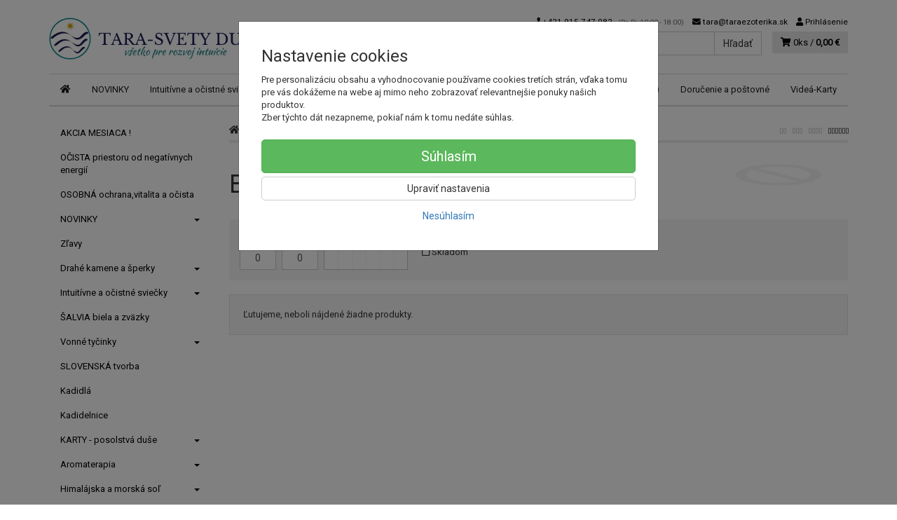

--- FILE ---
content_type: text/html; charset=utf-8
request_url: https://taraezoterika.sk/better-life/
body_size: 14920
content:
<!doctype html>
<html lang="sk">
	<head itemscope itemtype="http://schema.org/WebSite">
		<title>Better Life | Tara</title>
		<meta charset="utf-8" />

		<meta http-equiv="x-ua-compatible" content="ie=edge" />
		<meta name="viewport" content="width=device-width, initial-scale=1, shrink-to-fit=no" />
		<meta name="format-detection" content="telephone=no" />
		<meta name="description" content="" />
		<meta name="keywords" content="Better Life" />
		<meta name="robots" content="index,follow" />
		<meta name="author" content="Tara" itemprop="name" />
		<meta name="generator" content="Shoptec" />
		<meta itemprop="url" content="https://taraezoterika.sk" />


		<script src="https://www.googletagmanager.com/gtag/js?id=UA-43281526-2" async></script>
		<script>
			window.dataLayer = [{"page":{"type":"other"},"ecommerce":{"currencyCode":"EUR","impressions":[]}}];
			function gtag(){ dataLayer.push(arguments); }
			gtag('js', new Date());
				gtag('config', "UA-43281526-2");
				gtag('config', "G-TXW7SWVQNL");
				gtag('config', "AW-793929943");
		</script>

		<script>
		(function(w,d,s,l,i){ w[l]=w[l]||[];w[l].push({ 'gtm.start':
		new Date().getTime(),event:'gtm.js'});var f=d.getElementsByTagName(s)[0],
		j=d.createElement(s),dl=l!='dataLayer'?'&l='+l:'';j.async=true;j.src=
		'https://www.googletagmanager.com/gtm.js?id='+i+dl;f.parentNode.insertBefore(j,f);
		})(window,document,'script','dataLayer',"GTM-NML6VZ5");
		</script>









		<link rel="canonical" href="https://taraezoterika.sk/better-life/" />
<link rel="first" href="/better-life/" />
<link rel="last" href="/better-life/" />


		<link rel="icon" href="/images/template/ecbf1c8717c0823e9f566bd95d5b657b/favicon.ico?7b33420c" />
		<link rel="stylesheet" href="//maxcdn.bootstrapcdn.com/bootstrap/3.3.7/css/bootstrap.min.css" integrity="sha384-BVYiiSIFeK1dGmJRAkycuHAHRg32OmUcww7on3RYdg4Va+PmSTsz/K68vbdEjh4u" crossorigin="anonymous" />
		<link rel="stylesheet" href="//use.fontawesome.com/releases/v5.0.13/css/all.css" integrity="sha384-DNOHZ68U8hZfKXOrtjWvjxusGo9WQnrNx2sqG0tfsghAvtVlRW3tvkXWZh58N9jp" crossorigin="anonymous" />
		<link rel="stylesheet" href="//cdnjs.cloudflare.com/ajax/libs/fancybox/3.2.5/jquery.fancybox.min.css" integrity="sha256-ygkqlh3CYSUri3LhQxzdcm0n1EQvH2Y+U5S2idbLtxs=" crossorigin="anonymous" />
		<link rel="stylesheet" href="//code.jquery.com/ui/1.12.1/themes/base/jquery-ui.min.css" />
		<link rel="stylesheet" href="https://cdnjs.cloudflare.com/ajax/libs/spinkit/2.0.0/spinkit.min.css" integrity="sha512-kRYkjiYH/VXxoiaDK2oGNMKIi8VQVfie1lkYGX3kmfzWNR2kfaF5ze0885W3/eE6lIiURBsZA91M/WNvCajHMw==" crossorigin="anonymous" referrerpolicy="no-referrer" />
		<link href="/assets/template/default/css/cookiebar.css" rel="stylesheet" type="text/css" />
			<link rel="stylesheet" href="/assets/template/default/data/ecbf1c8717c0823e9f566bd95d5b657b/all.css?e8102093" />
			<link rel="stylesheet" href="/assets/template/default/data/ecbf1c8717c0823e9f566bd95d5b657b/custom.css?df1a8ec7" />
		<meta name="google-site-verification" content="vqppEEj03U4Ul1AssdjJXY8l6EB5GdmoyVuYoJ4DyqI" />
<meta name="google-site-verification" content="Xy0kCPUmWALMYXBs4GX4eUaib96XGEld4FMXUI2C8EM" />
<script async src="https://scripts.luigisbox.com/LBX-111762.js"></script>
	</head>
	<body data-price_level_id="1" class="customer-guest">
		<!--[if lte IE 9]>
		<div class="alert alert-danger mb-0">Používate <b>zastaralý</b> internetový prehliadač, z toho dôvodu Vám niektoré časti stránky nemusia fungovať správne. Prosíme <a href="http://browsehappy.com/" target="_blank" rel="nofollow">aktualizujte si svoj internetový prehliadač</a>.</div>
		<![endif]-->


		<noscript><iframe src="https://www.googletagmanager.com/ns.html?id=GTM-NML6VZ5" height="0" width="0" style="display:none;visibility:hidden"></iframe></noscript>

        


<div class="container container-header">
    <div class="headers-mobile">
        <header>
            <div class="header-blocks">
                <div class="header-block header-block-lft">
                    <div class="logo logo-img">
                        <a href="/">
                                <img src="/images/template/ecbf1c8717c0823e9f566bd95d5b657b/logo.png?v=1759822217" alt="Tara" />
                        </a>
                    </div>
                </div>
                <div class="header-block header-block-rgt">
                    <ul class="nav nav-pills pull-right">
                        <li>
                            <a href="tel:00421915747082" rel="nofollow">
                                <i class="fas fa-phone"></i>
                            </a>
                        </li>
                        <li>
                            <a href="#searchMobile" data-toggle="collapse" rel="nofollow" style="display: none">
                                <i class="fas fa-search"></i>
                            </a>
                            <div class="mobile-content mobile-content-nobottom collapse in" id="searchMobile" itemscope itemtype="http://schema.org/WebSite">
                                <div class="mobile-content-item">
                                    <meta itemprop="url" content="https://taraezoterika.sk" />
                                    <form action="/better-life/" method="post" id="frm-search2Form" class="form-inline no-validate" autocomplete="off" role="search" itemprop="potentialAction" itemscope itemtype="http://schema.org/SearchAction">
                                        <meta itemprop="target" content="https://taraezoterika.sk/vyhladavanie/?query={query}" />
                                        <input type="search" name="query" data-autocomplete="/vyhladavanie/json-all" id="frm-search2Form-query" required="required" data-nette-rules='[{"op":":filled","msg":"Toto pole je povinné."}]' class="form-control" placeholder="Napíšte hľadané slovo" itemprop="query-input" />
                                        <button class="btn btn-default" type="submit">🔎</button>
                                        <div class="clearfix"></div>
                                    <input type="hidden" name="_token_" value="ox3lnecxv4fsOGMquvpG247fjg69QlbpKURrA=" /><input type="hidden" name="_do" value="search2Form-submit" /><!--[if IE]><input type=IEbug disabled style="display:none"><![endif]-->
</form>

                                </div>
                            </div>
                        </li>
                        <li>
                            <a href="#customerWindow" role="button" data-toggle="modal" rel="nofollow"><i class="fas fa-user"></i></a>
                        </li>
                        <li id="snippet--shoppingCartCounterMobile">
                            <a class="cart" rel="nofollow" data-count="0" href="/nakupny-kosik/">
                                <i class="fas fa-shopping-cart"></i>
                            </a>
                        </li>
                        <li>
                            <a href="#menuMobile" data-toggle="collapse" rel="nofollow">
                                <i class="fas fa-bars"></i>
                            </a>
                            <div class="mobile-content collapse" id="menuMobile">
                                <div class="mobile-content-item">
                                    <a href="#menuMobileCategories" class="dropdown-toggle" type="button" rel="nofollow" data-toggle="collapse">
                                        Kategórie
                                        <span class="caret"></span>
                                    </a>
                                    <ul class="nav navbar-nav collapse" id="menuMobileCategories">
                                        <li data-category_id="145" class="dropdown">
                                                                                        <a href="/akcia-mesiaca-zlavy/">AKCIA MESIACA !</a>
                                            
                                        </li>
                                        <li data-category_id="142" class="dropdown">
                                                                                        <a href="/ocista-domu-bytu-priestoru-od-negativnych-energii/">OČISTA priestoru od negatívnych energií</a>
                                            
                                        </li>
                                        <li data-category_id="143" class="dropdown">
                                                                                        <a href="/produkty-pre-vitalitu-osobnu-ochranu-a-ocistu-proti-zlym-silam/">OSOBNÁ ochrana,vitalita a očista</a>
                                            
                                        </li>
                                        <li data-category_id="130" class="dropdown">
                                            
                                            <a class="dropdown-toggle" data-toggle="dropdown" href="/nove-produkty-tara-ezoterika-poklady-pre-dusu-novinky/">
                                                NOVINKY
                                                <span class="caret"></span>
                                            </a>
                                            <ul class="dropdown-menu">
                                                <li><a href="/nove-produkty-tara-ezoterika-poklady-pre-dusu-novinky/"><small>ukázať všetko</small></a></li>
                                                <li data-category_id="132">
                                                    <a href="/ezoterika-a-sosky/">Amulety a sošky</a>
                                                </li>
                                                <li data-category_id="133">
                                                    <a href="/najnovsie-knihy/">Knihy a karty</a>
                                                </li>
                                                <li data-category_id="131">
                                                    <a href="/nove-polodrahokamy-v-tare/">Polodrahokamy</a>
                                                </li>
                                            </ul>

                                        </li>
                                        <li data-category_id="117" class="dropdown">
                                                                                        <a href="/akcia-mesiaca-zlavy-a-nove-lepsie-ceny/">Zľavy</a>
                                            
                                        </li>
                                        <li data-category_id="10" class="dropdown">
                                            
                                            <a class="dropdown-toggle" data-toggle="dropdown" href="/kamene-polodrahokamy-krystaly/">
                                                Drahé kamene a šperky
                                                <span class="caret"></span>
                                            </a>
                                            <ul class="dropdown-menu">
                                                <li><a href="/kamene-polodrahokamy-krystaly/"><small>ukázať všetko</small></a></li>
                                                <li data-category_id="138">
                                                    <a href="/ametyst-ametystova-druza-sperk-naramok-horsky-kristal-polodrahokam/">Ametyst a Horský krištáľ</a>
                                                </li>
                                                <li data-category_id="50">
                                                    <a href="/geody-druzy-prirodne-tvary/">Geódy, Drúzy a Špice natur</a>
                                                </li>
                                                <li data-category_id="124">
                                                    <a href="/lutien-sperky/">Lutien šperky</a>
                                                </li>
                                                <li data-category_id="64">
                                                    <a href="/nahrdelniky/">Náhrdelníky</a>
                                                </li>
                                                <li data-category_id="16">
                                                    <a href="/naramky/">Náramky</a>
                                                </li>
                                                <li data-category_id="79">
                                                    <a href="/neopracovane-polodrahokamy/">Neopracované kamene (polodrahokamy)</a>
                                                </li>
                                                <li data-category_id="11">
                                                    <a href="/polodrahokamy/">Polodrahokamy</a>
                                                </li>
                                                <li data-category_id="17">
                                                    <a href="/privesky/">Prívesky</a>
                                                </li>
                                                <li data-category_id="15">
                                                    <a href="/gule-a-pyramidy-sosky-anjeli-srdce/">Rôzne tvary a sošky</a>
                                                </li>
                                                <li data-category_id="136">
                                                    <a href="/tea-sperky-naramky-nahrdelniky-polodrahokamy/">TEA -  originálne šperky</a>
                                                </li>
                                            </ul>

                                        </li>
                                        <li data-category_id="52" class="dropdown">
                                            
                                            <a class="dropdown-toggle" data-toggle="dropdown" href="/sviecky-intuitivne-ocistne-ochranne/">
                                                Intuitívne a očistné sviečky
                                                <span class="caret"></span>
                                            </a>
                                            <ul class="dropdown-menu">
                                                <li><a href="/sviecky-intuitivne-ocistne-ochranne/"><small>ukázať všetko</small></a></li>
                                                <li data-category_id="92">
                                                    <a href="/cakrove-sviecky/">Čakrové sviečky</a>
                                                </li>
                                                <li data-category_id="127">
                                                    <a href="/ostatne-sviecky/">Sviečky s Bielou šalviou</a>
                                                </li>
                                            </ul>

                                        </li>
                                        <li data-category_id="106" class="dropdown">
                                                                                        <a href="/biela-salvia-apiana/">ŠALVIA biela a zväzky</a>
                                            
                                        </li>
                                        <li data-category_id="55" class="dropdown">
                                            
                                            <a class="dropdown-toggle" data-toggle="dropdown" href="/vonne-tycinky/">
                                                Vonné tyčinky
                                                <span class="caret"></span>
                                            </a>
                                            <ul class="dropdown-menu">
                                                <li><a href="/vonne-tycinky/"><small>ukázať všetko</small></a></li>
                                                <li data-category_id="96">
                                                    <a href="/anjelske-vonne-tycinky/">Anjelské vonné tyčinky</a>
                                                </li>
                                                <li data-category_id="95">
                                                    <a href="/cakrove-vonne-tycinky/">Čakrové vonné tyčinky</a>
                                                </li>
                                                <li data-category_id="105">
                                                    <a href="/ostatne-vonne-tycinky-fiore/">Fiore vonné tyčinky</a>
                                                </li>
                                                <li data-category_id="100">
                                                    <a href="/hem-vonne-tycinky/">Indické vonné tyčinky</a>
                                                </li>
                                                <li data-category_id="99">
                                                    <a href="/nippon-morning-star-vonne-tycinky/">Japonské vonné tyčinky</a>
                                                </li>
                                                <li data-category_id="98">
                                                    <a href="/reiki-vonne-tycinky-vonne-tycinky/">Reiki vonné tyčinky</a>
                                                </li>
                                                <li data-category_id="141">
                                                    <a href="/specialne-edicie-vonnych-tyciniek/">Špeciálne edície vonných tyčiniek</a>
                                                </li>
                                                <li data-category_id="104">
                                                    <a href="/stojany-na-vonne-tycinky/">Stojany na vonné tyčinky</a>
                                                </li>
                                                <li data-category_id="102">
                                                    <a href="/buddha-chitta-vonne-tycinky/">Tibetské vonné tyčinky</a>
                                                </li>
                                                <li data-category_id="97">
                                                    <a href="/vilie-vonne-tycinky/">Vílie vonné tyčinky</a>
                                                </li>
                                                <li data-category_id="139">
                                                    <a href="/vonne-frantisky-a-stojany-tecuci-dym-vonne-tycinky/">Vonné františky a stojany "tečúci dym"</a>
                                                </li>
                                            </ul>

                                        </li>
                                        <li data-category_id="144" class="dropdown">
                                                                                        <a href="/slovenska-tvorba-rucna-praca-tasticka-sal-pled-doplnky-darcek/">SLOVENSKÁ tvorba</a>
                                            
                                        </li>
                                        <li data-category_id="22" class="dropdown">
                                                                                        <a href="/kadidla/">Kadidlá</a>
                                            
                                        </li>
                                        <li data-category_id="21" class="dropdown">
                                                                                        <a href="/kadidelnice/">Kadidelnice</a>
                                            
                                        </li>
                                        <li data-category_id="18" class="dropdown">
                                            
                                            <a class="dropdown-toggle" data-toggle="dropdown" href="/karty/">
                                                KARTY - posolstvá duše
                                                <span class="caret"></span>
                                            </a>
                                            <ul class="dropdown-menu">
                                                <li><a href="/karty/"><small>ukázať všetko</small></a></li>
                                                <li data-category_id="32">
                                                    <a href="/anjelske-karty/">Anjelské karty</a>
                                                </li>
                                                <li data-category_id="48">
                                                    <a href="/inspiracne-karty/">Inšpiračné karty</a>
                                                </li>
                                                <li data-category_id="61">
                                                    <a href="/meditacne-karty/">Meditačné karty</a>
                                                </li>
                                                <li data-category_id="73">
                                                    <a href="/samanske-karty/">Šamanské karty</a>
                                                </li>
                                                <li data-category_id="31">
                                                    <a href="/tarot/">Tarot</a>
                                                </li>
                                                <li data-category_id="49">
                                                    <a href="/vykladacie-karty/">Vykladacie karty</a>
                                                </li>
                                            </ul>

                                        </li>
                                        <li data-category_id="69" class="dropdown">
                                            
                                            <a class="dropdown-toggle" data-toggle="dropdown" href="/aromaterapia/">
                                                Aromaterapia
                                                <span class="caret"></span>
                                            </a>
                                            <ul class="dropdown-menu">
                                                <li><a href="/aromaterapia/"><small>ukázať všetko</small></a></li>
                                                <li data-category_id="89">
                                                    <a href="/aromalampy/">Aromalampy</a>
                                                </li>
                                                <li data-category_id="119">
                                                    <a href="/etericke-oleje/">Éterické oleje</a>
                                                </li>
                                                <li data-category_id="122">
                                                    <a href="/masazne-oleje/">Masážne oleje</a>
                                                </li>
                                                <li data-category_id="121">
                                                    <a href="/vone-do-kupela/">Vône do kúpeľa</a>
                                                </li>
                                                <li data-category_id="120">
                                                    <a href="/vonne-oleje/">Vonné oleje</a>
                                                </li>
                                            </ul>

                                        </li>
                                        <li data-category_id="9" class="dropdown">
                                            
                                            <a class="dropdown-toggle" data-toggle="dropdown" href="/himalajska-sol-morska-sol-kupel-relaxacia/">
                                                Himalájska a morská soľ
                                                <span class="caret"></span>
                                            </a>
                                            <ul class="dropdown-menu">
                                                <li><a href="/himalajska-sol-morska-sol-kupel-relaxacia/"><small>ukázať všetko</small></a></li>
                                                <li data-category_id="80">
                                                    <a href="/himalajska-sol-kupelova/">Himalájska  soľ kúpeľová</a>
                                                </li>
                                                <li data-category_id="28">
                                                    <a href="/himalajska-sol-diamantova/">Himalájska soľ jedlá diamantová</a>
                                                </li>
                                            </ul>

                                        </li>
                                        <li data-category_id="1" class="dropdown">
                                            
                                            <a class="dropdown-toggle" data-toggle="dropdown" href="/knihy/">
                                                Knihy
                                                <span class="caret"></span>
                                            </a>
                                            <ul class="dropdown-menu">
                                                <li><a href="/knihy/"><small>ukázať všetko</small></a></li>
                                                <li data-category_id="91">
                                                    <a href="/casopisy/">Časopisy</a>
                                                </li>
                                                <li data-category_id="43">
                                                    <a href="/knihy-astrologia-a-vestenie/">Knihy - Astrológia, snáre, kalendáre</a>
                                                </li>
                                                <li data-category_id="14">
                                                    <a href="/knihy-audio-video/">Knihy - Audio a Videoknihy</a>
                                                </li>
                                                <li data-category_id="57">
                                                    <a href="/knihy-byvanie/">Knihy - Bývanie, dom a záhrada</a>
                                                </li>
                                                <li data-category_id="88">
                                                    <a href="/knihy-cakry-meditacia/">Knihy - Čakry, reiki a meditácia</a>
                                                </li>
                                                <li data-category_id="2">
                                                    <a href="/knihy-duchovny-rast-a-rozvoj/">Knihy - Duchovný rast a rozvoj</a>
                                                </li>
                                                <li data-category_id="6">
                                                    <a href="/knihy-filozofia/">Knihy - Filozofia a rôzne teórie</a>
                                                </li>
                                                <li data-category_id="42">
                                                    <a href="/knihy-magia-a-okultizmus/">Knihy - Hermetizmus, mágia</a>
                                                </li>
                                                <li data-category_id="37">
                                                    <a href="/knihy-historia/">Knihy - História, UFO, konšpirácie</a>
                                                </li>
                                                <li data-category_id="13">
                                                    <a href="/knihy-kariera-motivacia-biznis/">Knihy - Kariéra, Motivácia, Biznis</a>
                                                </li>
                                                <li data-category_id="7">
                                                    <a href="/knihy-nabozenstvo-a-mystika/">Knihy - Náboženstvo a Mystika</a>
                                                </li>
                                                <li data-category_id="35">
                                                    <a href="/knihy-o-anjeloch/">Knihy - o Anjeloch a archanjeloch</a>
                                                </li>
                                                <li data-category_id="65">
                                                    <a href="/knihy-o-kamenoch/">Knihy - o Kameňoch</a>
                                                </li>
                                                <li data-category_id="34">
                                                    <a href="/knihy-o-tarote/">Knihy - o Tarote</a>
                                                </li>
                                                <li data-category_id="5">
                                                    <a href="/knihy-psychologia-a-psychoanalyza/">Knihy - Psychológia</a>
                                                </li>
                                                <li data-category_id="66">
                                                    <a href="/knihy-psychotronika/">Knihy - Psychotronika</a>
                                                </li>
                                                <li data-category_id="3">
                                                    <a href="/knihy-strava-a-vyziva/">Knihy - Strava a výživa</a>
                                                </li>
                                                <li data-category_id="47">
                                                    <a href="/knihy-vztahy-muzi-a-zeny/">Knihy - Vzťahy, Muži a Ženy</a>
                                                </li>
                                                <li data-category_id="4">
                                                    <a href="/knihy-zdravie-a-liecenie/">Knihy - Zdravie a liečenie</a>
                                                </li>
                                                <li data-category_id="46">
                                                    <a href="/mandaly-vymalovavanky/">Vymaľovávanky (mandaly)</a>
                                                </li>
                                            </ul>

                                        </li>
                                        <li data-category_id="23" class="dropdown">
                                                                                        <a href="/kyvadla/">Kyvadlá</a>
                                            
                                        </li>
                                        <li data-category_id="20" class="dropdown">
                                            
                                            <a class="dropdown-toggle" data-toggle="dropdown" href="/amulety/">
                                                Amulety
                                                <span class="caret"></span>
                                            </a>
                                            <ul class="dropdown-menu">
                                                <li><a href="/amulety/"><small>ukázať všetko</small></a></li>
                                                <li data-category_id="74">
                                                    <a href="/cervene-naramky/">Červené náramky</a>
                                                </li>
                                                <li data-category_id="75">
                                                    <a href="/ochranne-privesky/">Ochranné prívesky a náramky</a>
                                                </li>
                                                <li data-category_id="90">
                                                    <a href="/symboly-zo-staromosadze/">Symboly zo staromosadze</a>
                                                </li>
                                            </ul>

                                        </li>
                                        <li data-category_id="135" class="dropdown">
                                                                                        <a href="/lapace-snov-indianske/">Lapače snov</a>
                                            
                                        </li>
                                        <li data-category_id="84" class="dropdown">
                                                                                        <a href="/runy-slovania-slovanstvo/">Slovanstvo, Runy</a>
                                            
                                        </li>
                                        <li data-category_id="59" class="dropdown">
                                                                                        <a href="/sungit/">Šungit</a>
                                            
                                        </li>
                                        <li data-category_id="86" class="dropdown">
                                                                                        <a href="/sady-produktov/">Tara produkty</a>
                                            
                                        </li>
                                        <li data-category_id="36" class="dropdown">
                                                                                        <a href="/zavesne-duhove-krystaly/">Závesné (dúhové) kryštály</a>
                                            
                                        </li>
                                    </ul>
                                </div>
                                <div class="mobile-content-item">
                                    <a href="#menuMobile1" class="dropdown-toggle" type="button" data-toggle="collapse" rel="nofollow">
                                        Menu
                                        <span class="caret"></span>
                                    </a>
                                    <ul class="nav navbar-nav collapse" id="menuMobile1">
                                        

















<li data-menu_item_id="12">
    <a href="/kamenny-obchod-tara.html">Obchod(Bratislava)</a>
</li>



<li data-menu_item_id="26">
    <a href="/postovne-dorucenie-a-zarucna-doba.html" target="_blank">Doručenie a poštovné</a>
</li>




<li data-menu_item_id="39">
    <a href="https://www.youtube.com/user/ruzovaeu/featured" target="_blank">Videá-Karty</a>
</li>

                                    </ul>
                                </div>
                            </div>
                        </li>
                    </ul>
                </div>
            </div>
        </header>
    </div>
    <div class="headers">
        <header class="main">
                <div class="row">
                    <div class="col-md-3 col-xs-12">
                        <div class="row">
                            <div class="col-sm-12 col-xs-6">
                                <div class="logo">
                                    <a href="/">
                                            <img src="/images/template/ecbf1c8717c0823e9f566bd95d5b657b/logo.png?v=1759822217" alt="Tara" />
                                    </a>
                                </div>
                            </div>
                            <div class="col-xs-6 visible-xs text-right">
                                <a href="#navbar-main" data-toggle="collapse" class="link-mobile" rel="nofollow">
                                    <i class="fas fa-bars"></i>
                                </a>
                                <a class="link-mobile" rel="nofollow" href="/nakupny-kosik/">
                                    <i class="fas fa-shopping-cart"></i>
                                    0
                                </a>
                            </div>
                        </div>
                    </div>
                    <div class="col-md-9 col-xs-12">
                        <div class="row order-container">
                            <div class="col-xs-12 order-2">
                                <ul class="nav nav-pills">
                                    <li>
                                        <a href="tel:00421915747082" rel="nofollow">
                                            <i class="fas fa-phone"></i>
                                            +421 915 747 082
                                            <small class="business-hours">
                                                (Po-Pi: 10:00 - 18:00)
                                            </small>
                                        </a>
                                    </li>
                                    <li class="hidden-xs">
                                        <a href="mailto:tara@taraezoterika.sk" rel="nofollow">
                                            <i class="fas fa-envelope"></i>
                                            tara@taraezoterika.sk
                                        </a>
                                    </li>
                                    <li>
                                        <a href="#customerWindow" role="button" data-toggle="modal" rel="nofollow"><i class="fas fa-user"></i> Prihlásenie</a>
                                    </li>
                                </ul>
                            </div>
                            <div class="col-xs-12 order-1 text-right">
                                <div class="search" itemscope itemtype="http://schema.org/WebSite">
                                    <meta itemprop="url" content="https://taraezoterika.sk" />
                                    <form action="/better-life/" method="post" id="frm-searchForm" class="form-inline no-validate" autocomplete="off" role="search" itemprop="potentialAction" itemscope itemtype="http://schema.org/SearchAction">
                                        <meta itemprop="target" content="https://taraezoterika.sk/vyhladavanie/?query={query}" />
                                        <div class="input-group">
                                            <input type="search" name="query" data-autocomplete="/vyhladavanie/json-all" id="frm-searchForm-query" required="required" data-nette-rules='[{"op":":filled","msg":"Toto pole je povinné."}]' class="form-control" placeholder="Napíšte hľadané slovo" itemprop="query-input" />
                                            <span class="input-group-btn hidden-xs">
                                                <button class="btn btn-default" type="submit">Hľadať</button>
                                            </span>
                                        </div>
                                    <input type="hidden" name="_token_" value="ws3ongqx38BCSjXjwBrHRUmUjKkOEgo+mUYdQ=" /><input type="hidden" name="_do" value="searchForm-submit" /><!--[if IE]><input type=IEbug disabled style="display:none"><![endif]-->
</form>

                                </div>

                                <a class="cart" rel="nofollow" href="/nakupny-kosik/" id="snippet--shoppingCartCounter">
                                    <i class="fas fa-shopping-cart"></i>
                                    0ks /
                                        <b>0,00 €</b>
                                </a>

                                <div class="clearfix"></div>
                            </div>
                        </div>
                    </div>
                </div>
        </header>
    </div>
</div>

<div class="container container-navbar">
    <div class="navbar navbar-main" role="navigation">
            <div id="navbar-main" class="collapse navbar-collapse">
                <ul class="nav navbar-nav">
                    <li class="hidden-xs">
                        <a href="https://taraezoterika.sk" rel="nofollow">
                            <i class="fas fa-home"></i>
                            <span class="sr-only">Úvod</span>
                        </a>
                    </li>

<li data-menu_item_id="53" data-category_id="130">
    
        <a href="/nove-produkty-tara-ezoterika-poklady-pre-dusu-novinky/">NOVINKY</a>
    
</li>



<li data-menu_item_id="33" data-category_id="52">
    
        <a href="/sviecky-intuitivne-ocistne-ochranne/">
            Intuitívne a očistné sviečky
        </a>

</li>



<li data-menu_item_id="50" data-category_id="10">
    
        <a href="/kamene-polodrahokamy-krystaly/">
            Drahé kamene a šperky
        </a>

</li>



<li data-menu_item_id="40" data-category_id="106">
    
        <a href="/biela-salvia-apiana/">
            ŠALVIA biela a zväzky
        </a>

</li>



<li data-menu_item_id="54" data-category_id="55">
    
        <a href="/vonne-tycinky/">
            Vonné tyčinky
        </a>

</li>





<li data-menu_item_id="12">
    <a href="/kamenny-obchod-tara.html">Obchod(Bratislava)</a>
</li>



<li data-menu_item_id="26">
    <a href="/postovne-dorucenie-a-zarucna-doba.html" target="_blank">Doručenie a poštovné</a>
</li>




<li data-menu_item_id="39">
    <a href="https://www.youtube.com/user/ruzovaeu/featured" target="_blank">Videá-Karty</a>
</li>
                </ul>
            </div>
    </div>
</div>


		<div class="container container-main">

		<div class="row block-container">
		    <div class="col-lg-3 col-md-4 block-lft">




		<div class="panel panel-default panel-category hidden-xs" data-id="" data-root_id="">
		    <div class="panel-body">
		        <ul class="nav nav-stacked nav-tree">
		            <li>
		                <a href="/akcia-mesiaca-zlavy/">
		                    AKCIA MESIACA !
		                </a>
		            </li>
		            <li>
		                <a href="/ocista-domu-bytu-priestoru-od-negativnych-energii/">
		                    OČISTA priestoru od negatívnych energií
		                </a>
		            </li>
		            <li>
		                <a href="/produkty-pre-vitalitu-osobnu-ochranu-a-ocistu-proti-zlym-silam/">
		                    OSOBNÁ ochrana,vitalita a očista
		                </a>
		            </li>
		            <li>
		                <a href="/nove-produkty-tara-ezoterika-poklady-pre-dusu-novinky/">
		                    NOVINKY
		                    <i class="caret"></i>
		                </a>
		            </li>
		            <li>
		                <a href="/akcia-mesiaca-zlavy-a-nove-lepsie-ceny/">
		                    Zľavy
		                </a>
		            </li>
		            <li>
		                <a href="/kamene-polodrahokamy-krystaly/">
		                    Drahé kamene a šperky
		                    <i class="caret"></i>
		                </a>
		            </li>
		            <li>
		                <a href="/sviecky-intuitivne-ocistne-ochranne/">
		                    Intuitívne a očistné sviečky
		                    <i class="caret"></i>
		                </a>
		            </li>
		            <li>
		                <a href="/biela-salvia-apiana/">
		                    ŠALVIA biela a zväzky
		                </a>
		            </li>
		            <li>
		                <a href="/vonne-tycinky/">
		                    Vonné tyčinky
		                    <i class="caret"></i>
		                </a>
		            </li>
		            <li>
		                <a href="/slovenska-tvorba-rucna-praca-tasticka-sal-pled-doplnky-darcek/">
		                    SLOVENSKÁ tvorba
		                </a>
		            </li>
		            <li>
		                <a href="/kadidla/">
		                    Kadidlá
		                </a>
		            </li>
		            <li>
		                <a href="/kadidelnice/">
		                    Kadidelnice
		                </a>
		            </li>
		            <li>
		                <a href="/karty/">
		                    KARTY - posolstvá duše
		                    <i class="caret"></i>
		                </a>
		            </li>
		            <li>
		                <a href="/aromaterapia/">
		                    Aromaterapia
		                    <i class="caret"></i>
		                </a>
		            </li>
		            <li>
		                <a href="/himalajska-sol-morska-sol-kupel-relaxacia/">
		                    Himalájska a morská soľ
		                    <i class="caret"></i>
		                </a>
		            </li>
		            <li>
		                <a href="/knihy/">
		                    Knihy
		                    <i class="caret"></i>
		                </a>
		            </li>
		            <li>
		                <a href="/kyvadla/">
		                    Kyvadlá
		                </a>
		            </li>
		            <li>
		                <a href="/amulety/">
		                    Amulety
		                    <i class="caret"></i>
		                </a>
		            </li>
		            <li>
		                <a href="/lapace-snov-indianske/">
		                    Lapače snov
		                </a>
		            </li>
		            <li>
		                <a href="/runy-slovania-slovanstvo/">
		                    Slovanstvo, Runy
		                </a>
		            </li>
		            <li>
		                <a href="/sungit/">
		                    Šungit
		                </a>
		            </li>
		            <li>
		                <a href="/sady-produktov/">
		                    Tara produkty
		                </a>
		            </li>
		            <li>
		                <a href="/zavesne-duhove-krystaly/">
		                    Závesné (dúhové) kryštály
		                </a>
		            </li>
		        </ul>
		        
		    </div>
		</div>

		<div class="panel panel-default" data-theme_block_id="28">
		    <div class="panel-heading">
		        <i class="fas fa-bars"></i>
		        ZĽAVNENÉ produkty
		    </div>
		    <div class="panel-body">
		        <p><a href="https://taraezoterika.sk/zlavy/"><img alt="" src="/files/upload/ecbf1c8717c0823e9f566bd95d5b657b/zla.jpg" style="width: 230px; height: 104px;" /></a></p>

		    </div>
		</div>

		<div class="panel panel-default" data-theme_block_id="12">
		    <div class="panel-heading">
		        <i class="fas fa-bars"></i>
		        Predajňa
		    </div>
		    <div class="panel-body">
		        <p><strong><a href="https://taraezoterika.sk/kamenny-obchod-tara.html">TARA - svety duše</a></strong><br />
		Konventná 19<br />
		811 03 Bratislava<br />
		<strong>IČO:</strong> 47 446 081<br />
		<strong>DIČ:</strong> 2023905631<br />
		<strong>IČ DPH:</strong> SK2023905631</p>

		<p><strong><a href="https://taraezoterika.sk/predajna.html">Otváracie hodiny predajne</a></strong></p>

		<ul>
			<li>Pondelok - Piatok: 10:00 - 18:00, <strong>prestávka</strong> na obed : <strong>13 -13.30</strong>.</li>
			<li>Sobota: 9:00 - 13:00</li>
			<li>Nedeľa: <em>zatvorené</em></li>
		</ul>

		    </div>
		</div>

		<div class="panel panel-default" data-theme_block_id="14">
		    <div class="panel-heading">
		        <i class="fas fa-bars"></i>
		        Mapa
		    </div>
		    <div class="panel-body">
		        <p><a href="http://www.taraezoterika.sk/kamenna-predajna-tara-ezoterika"><img alt="" src="https://taraezoterika.sk/files/upload/ecbf1c8717c0823e9f566bd95d5b657b/tara-ezoterika-mini-mapa.png" style="width: 230px; height: 177px;" /></a></p>

		<p><strong>Doprava k nám:</strong></p>

		<p>zastávka <u>Hodžovo námestie</u></p>

		<ul>
			<li>Autobusy: č.: 83, 84, 93, 147 a 184</li>
			<li>Trolejbusy: č.: 203, 207, 208 a 212</li>
		</ul>

		    </div>
		</div>

		<div class="panel panel-default" data-theme_block_id="17">
		    <div class="panel-heading">
		        <i class="fas fa-bars"></i>
		        @TaraBratislava
		    </div>
		    <div class="panel-body">
		        <p><strong><u><span style="font-size:18px;"><a href="https://www.facebook.com/groups/ezoterici/">Pozrite si </a><a href="https://www.youtube.com/@TaraBratislava">krátke videá kariet a zaujímavých kníh.</a></span></u></strong></p>

		<p><span style="font-size:14px;">@TaraBratislava</span></p>

		<p><a href="https://www.youtube.com/@TaraBratislava"><img alt="" src="/files/upload/ecbf1c8717c0823e9f566bd95d5b657b/ez.jpg" style="width: 200px; height: 113px;" /></a></p>

		    </div>
		</div>

		<div class="fb-page"
		     data-href="https://www.facebook.com/128338963990165"
		     data-width="380"
		     data-hide-cover="false"
		     data-show-facepile="false"
		></div>


		<div class="panel panel-default" data-theme_block_id="13">
		    <div class="panel-heading">
		        <i class="fas fa-bars"></i>
		        Heureka
		    </div>
		    <div class="panel-body">
		        <p>Recenzie od našich zákazníkov:</p>

		<div id="showHeurekaBadgeHere-12"><a href="https://obchody.heureka.sk/taraezoterika-sk/recenze/" target="_blank" title="Heureka.sk - overené hodnotenie obchodu Tara Ezoterika"><img alt="Heureka.sk - overené hodnotenie obchodu Tara Ezoterika" height="160" src="https://im9.cz/sk/cb/12269-12.png" style="border: 0;" width="130" /></a></div>

		<script type="text/javascript">
		//<![CDATA[
		var _hwq = _hwq || [];
		    _hwq.push(['setKey', 'E405441455E18A65C795E88D67925DB5']);_hwq.push(['showWidget', '12', '12269', 'Tara Ezoterika', 'taraezoterika-sk']);(function() {
		    var ho = document.createElement('script'); ho.type = 'text/javascript'; ho.async = true;
		    ho.src = 'https://ssl.heureka.sk/direct/i/gjs.php?n=wdgt&sak=E405441455E18A65C795E88D67925DB5';
		    var s = document.getElementsByTagName('script')[0]; s.parentNode.insertBefore(ho, s);
		})();
		//]]>
		</script>
		    </div>
		</div>
		    </div>
		    <div class="col-lg-9 col-md-8 block-content">
		<ul class="breadcrumb" itemscope itemtype="http://schema.org/BreadcrumbList">
			<li itemprop="itemListElement" itemscope itemtype="http://schema.org/ListItem">
				<a itemprop="item" itemscope itemtype="https://schema.org/WebPage" itemid="/" href="/">
					<i class="fas fa-home"></i>
					<span class="sr-only" itemprop="name">Úvod</span>
				</a>
				<meta itemprop="position" content="1" />
			</li>
				<li itemprop="itemListElement" itemscope itemtype="http://schema.org/ListItem">
					<a itemprop="item" itemscope itemtype="https://schema.org/WebPage" itemid="/znacky" href="/znacky">
						<span itemprop="name">Značky</span>
					</a>
					<meta itemprop="position" content="2" />
				</li>
				<li itemprop="itemListElement" itemscope itemtype="http://schema.org/ListItem" class="active">
						<span itemprop="name">Better Life</span>
					<meta itemprop="position" content="3" />
				</li>
			<span class="product-columns-switch">
				<a href="/better-life/?productList-itemsPerColumn=2&amp;do=productList-setItemsPerColumn" data-toggle="tooltip" title="Zobraziť stĺpce: 2" rel="nofollow">▯▯</a>
				<a href="/better-life/?productList-itemsPerColumn=3&amp;do=productList-setItemsPerColumn" data-toggle="tooltip" title="Zobraziť stĺpce: 3" rel="nofollow">▯▯▯</a>
				<a href="/better-life/?productList-itemsPerColumn=4&amp;do=productList-setItemsPerColumn" data-toggle="tooltip" title="Zobraziť stĺpce: 4" rel="nofollow">▯▯▯▯</a>
				<a href="/better-life/?productList-itemsPerColumn=6&amp;do=productList-setItemsPerColumn" data-toggle="tooltip" title="Zobraziť stĺpce: 6" rel="nofollow" class="active">▯▯▯▯▯▯</a>
			</span>
		</ul>

		<div id="snippet--flashes"></div>
		        

			<div class="product-list" data-shoptec="product-list">

			<div class="page-header">
				<h1 class="pull-left">Better Life</h1>
				<img src="/images/brands-cache/ecbf1c8717c0823e9f566bd95d5b657b/better-life_w200_h50.png?" alt="Better Life" title="Better Life" class="pull-right" width="200" height="50" />
				<div class="clearfix"></div>
				<div>
					
				</div>
			</div>



















			<div class="hidden-md hidden-lg">
				<hr />
				<button type="button" class="btn btn-default" data-toggle="collapse" data-target=".panel-filters"><i class="fas fa-filter"></i> Filtre</button>
			</div>

			<div id="snippet-productList-list">

			<div class="product-filters">
				<div class="product-filters-col product-filters-col-price">
					<div class="product-filter-title">
						Cena od - do
					</div>
					<div class="histogram-container">
						<div class="histogram-inputs">
							<input name="priceFrom" type="text" class="form-control" value="0" />
							<input name="priceTo" type="text" class="form-control" value="0" />
						</div>
						<div class="histogram-cols">
								<div class="histogram-col histogram-col-empty" data-toggle="tooltip" data-placement="bottom">
									<a href="javascript:" class="histogram-bar" rel="nofollow">
										<span style="height: 0%"></span>
									</a>
								</div>
								<div class="histogram-col histogram-col-empty" data-toggle="tooltip" data-placement="bottom">
									<a href="javascript:" class="histogram-bar" rel="nofollow">
										<span style="height: 0%"></span>
									</a>
								</div>
								<div class="histogram-col histogram-col-empty" data-toggle="tooltip" data-placement="bottom">
									<a href="javascript:" class="histogram-bar" rel="nofollow">
										<span style="height: 0%"></span>
									</a>
								</div>
								<div class="histogram-col histogram-col-empty" data-toggle="tooltip" data-placement="bottom">
									<a href="javascript:" class="histogram-bar" rel="nofollow">
										<span style="height: 0%"></span>
									</a>
								</div>
								<div class="histogram-col histogram-col-empty" data-toggle="tooltip" data-placement="bottom">
									<a href="javascript:" class="histogram-bar" rel="nofollow">
										<span style="height: 0%"></span>
									</a>
								</div>
								<div class="histogram-col histogram-col-empty" data-toggle="tooltip" data-placement="bottom">
									<a href="javascript:" class="histogram-bar" rel="nofollow">
										<span style="height: 0%"></span>
									</a>
								</div>
						</div>
					</div>
				</div>
				<div class="product-filters-col product-filters-col-stock">
					<div class="product-filter-title">
						Dostupnosť
					</div>
					<a href="/better-life/?productList-onStore=0">
						<span class="far fa-square"></span>
						Skladom
					</a>
				</div>
			</div>




			<div class="well">Ľutujeme, neboli nájdené žiadne produkty.</div>


			</div>



			</div>

			<script>
			(function () {
				var products = [];
				if (products.length > 0) {
					var maxProducts = 16;
					while (products.length) {
						var p = products.splice(0, maxProducts);
						gtag('event', 'view_item_list', {
							"items": p
						});
					}
				}
			})();
			</script>
			<script>
			(function () {
				var products = [];
				if (products.length > 0) {
					var maxProducts = 16;
					while (products.length) {
						var p = products.splice(0, maxProducts);
						gtag('event', 'view_item_list', {
							"items": p
						});
					}
				}
			})();
			</script>




		    </div>
		</div>
		</div>

	<div class="container container-heureka">
		<div class="heureka-reviews">
			<div class="row">
					<div class="col-md-3 col-sm-12">
						<div class="heureka-reviews-headline">Overené našimi zákazníkmi</div>
						<p>
							<a href="https://obchody.heureka.sk/taraezoterika-sk/recenze/" target="_blank">
								<i class="glyphicon glyphicon-chevron-right"></i>
								Pozrieť hodnotenie na Heureka.sk
							</a>
						</p>
					</div>
				<div class="col-md-3 col-sm-12">
					<div class="heureka-reviews-item">
						<blockquote class="heureka-reviews-blockquote"><q>spoľahlivosť</q></blockquote>
						<p class="heureka-reviews-author">Overený zákazník, <time>pred mesiacom</time></p>
						<div class="ratings">
							<div class="ratings-progress"></div>
						</div>
					</div>
				</div>
				<div class="col-md-3 col-sm-12">
					<div class="heureka-reviews-item">
						<blockquote class="heureka-reviews-blockquote"><q>rýchle dodanie</q></blockquote>
						<p class="heureka-reviews-author">Overený zákazník, <time>pred mesiacom</time></p>
						<div class="ratings">
							<div class="ratings-progress"></div>
						</div>
					</div>
				</div>
				<div class="col-md-3 col-sm-12">
					<div class="heureka-reviews-item">
						<blockquote class="heureka-reviews-blockquote"><q>Veľký výber, rôznorodý sortiment, kupovala som éterické oleje, sú výrazné, príjemne voňajúce. Pani konateľka promptne reaguje na e-mailovú komunikáciu.…</q></blockquote>
						<p class="heureka-reviews-author">Overený zákazník, <time>pred 3 mesiacmi</time></p>
						<div class="ratings">
							<div class="ratings-progress"></div>
						</div>
					</div>
				</div>
			</div>
		</div>
	</div>


		  <script type="text/javascript">		
	var _smartsupp = _smartsupp || {};
	_smartsupp.key = "a0e95915385429672798275606579aa210fff8d4";
	window.smartsupp||(function(d) {
		var o=smartsupp=function(){ o._.push(arguments)},s=d.getElementsByTagName('script')[0],c=d.createElement('script');o._=[];
		c.async=true;c.type='text/javascript';c.charset='utf-8';c.src='//www.smartsuppchat.com/loader.js';s.parentNode.insertBefore(c,s);
	})(document);
</script>

		<div class="container container-footer">
				<footer>
						<div class="row">
							<div class="col-md-3 col-sm-6 col-xs-12">
<div id="snippet--newsletter">
<div class="panel panel-default">
    <div class="panel-heading"><i class="fas fa-envelope"></i> Novinky na e-mail</div>
    <div class="panel-body">
        <form action="/better-life/" method="post" id="frm-newsletterForm" class="pt-1 pb-1">
        <div class="input-group">
            <input type="email" name="email" maxlength="160" placeholder="&#64;" id="frm-newsletterForm-email" required="required" data-nette-rules='[{"op":":filled","msg":"Toto pole je povinné."},{"op":":email","msg":"Prosím vložte platnú e-mailovú adresu."}]' class="form-control" tabindex="1" />
            <span class="input-group-btn">
                <input type="submit" name="_submit" value="Prihlásiť" class="btn btn-default" tabindex="3" />
            </span>
        </div>
        <div class="checkbox">
            <label for="frm-newsletterForm-privacyPolicyAgree" class="small text-muted">
                <input type="checkbox" name="privacyPolicyAgree" id="frm-newsletterForm-privacyPolicyAgree" required="required" data-nette-rules='[{"op":":filled","msg":"Toto pole je povinné."}]' tabindex="2" />
                Vložením e-mailu súhlasíte s <a href="/ochrana-osobnych-udajov.html" rel="nofollow">podmienkami ochrany osobných údajov</a>
            </label>
        </div>
        <div style="transform:scale(0.77);-webkit-transform:scale(0.77);transform-origin:0 0;-webkit-transform-origin:0 0;">
            <div id="recaptcha_0f004c58" class="g-recaptcha" data-sitekey="6LepM2YUAAAAAEjczPHz_onW9fUSTbADZZkpgbba" data-size="invisible"></div>
        </div>
        <input type="hidden" name="_token_" value="8kr50hdiwwVFiFd4v60Tchmr9Ldd62gHeS2WA=" /><input type="hidden" name="_do" value="newsletterForm-submit" /><!--[if IE]><input type=IEbug disabled style="display:none"><![endif]-->
</form>

    </div>
</div>

</div>							</div>
						
						
							<div class="col-md-3 col-sm-6 col-xs-12">

<div class="panel panel-default hidden-xs">
    <div class="panel-heading"><i class="fas fa-bars"></i> Informácie</div>
    <div class="panel-body">
        <ul class="nav nav-stacked">



            <li data-menu_item_id="21">
                <a href="https://taraezoterika.sk/faq/">Často kladené otázky (FAQ)</a>
            </li>


            <li data-menu_item_id="3">
                <a href="/kontakt.html">Kontakt</a>
            </li>



            <li data-menu_item_id="4">
                <a href="/obchodne-podmienky.html">Obchodné podmienky</a>
            </li>



            <li data-menu_item_id="24">
                <a href="/pre-obchodnikov.html">Pre obchodníkov</a>
            </li>



            <li data-menu_item_id="5">
                <a href="/ochrana-osobnych-udajov.html">Ochrana osobných údajov</a>
            </li>



            <li data-menu_item_id="13">
                <a href="/riesenie-sporu-online-rso.html">Riešenie sporu online (RSO)</a>
            </li>

        </ul>
    </div>
</div>
							</div>
						
						
							<div class="col-md-3 col-sm-6 col-xs-12">

<div class="panel panel-default" data-theme_block_id="11">
    <div class="panel-heading">
        <i class="fas fa-bars"></i>
        Sociálne siete
    </div>
    <div class="panel-body">
        <div style="height: 10px"> </div>

<p><a href="https://www.facebook.com/TaraEzoterika.sk" target="_blank"><img alt="Facebook" class="mr-1" src="https://docs.taraezoterika.sk/socialicons/facebook.png" title="Facebook" /></a> <a href="https://twitter.com/TaraEzoterika" target="_blank"><img alt="Twitter" class="mr-1" src="https://docs.taraezoterika.sk/socialicons/twitter.png" title="Twitter" /></a> <a href="https://www.linkedin.com/company/tara-ezoterika" target="_blank"><img alt="linkedin" class="mr-1" src="https://docs.taraezoterika.sk/socialicons/linkedin.png" title="LinkedIn" /></a> <a href="https://www.youtube.com/channel/UCjLvZTAucozAxzQcOHnp1QQ" target="_blank"><img alt="YouTube" class="mr-1" src="https://docs.taraezoterika.sk/socialicons/youtube.png" title="YouTube" /></a> <a href="https://instagram.com/taraezoterika/" target="_blank"><img alt="instagram" class="mr-1" src="https://docs.taraezoterika.sk/socialicons/instagram.png" title="Instagram" /></a></p>

    </div>
</div>
							</div>
						
						
							<div class="col-md-3 col-sm-6 col-xs-12">

<div class="panel panel-default" data-theme_block_id="16">
    <div class="panel-heading">
        <i class="fas fa-bars"></i>
        Platby
    </div>
    <div class="panel-body">
        <p>V predajni môžete platiť týmito kartami:</p>

<p><img alt="" src="/files/upload/ecbf1c8717c0823e9f566bd95d5b657b/payment-mastercard.png" style="width: 48px; height: 30px; margin-right: 5px" /><img alt="" src="/files/upload/ecbf1c8717c0823e9f566bd95d5b657b/payment-maestro.png" style="width: 48px; height: 30px; margin-right: 5px" /><img alt="" src="/files/upload/ecbf1c8717c0823e9f566bd95d5b657b/payment-visa.png" style="width: 48px; height: 30px; margin-right: 5px" /></p>
    </div>
</div>
							</div>
						</div>
						<hr />
					

					<div class="row">
						<div class="col-lg-9 col-md-9 col-sm-9 col-xs-12">
							<p>
								© 2026 TARA Ezoterika s.r.o. |
								<a href="tel:00421915747082" rel="nofollow">+421 915 747 082</a> |
								<a href="mailto:tara@taraezoterika.sk" rel="nofollow">tara@taraezoterika.sk</a>
							</p>
						</div>
						<div class="col-lg-3 col-md-3 col-sm-3 col-xs-12 text-right">
							<img src="https://shoptec.sk/assets/images/favicons/favicon-16x16.png" alt="Shoptec logo" width="16" height="16" />
							<a href="https://shoptec.sk" title="Prenájom e-shopu, tvorba e-shopu - Shoptec">Vytvoril Shoptec</a>
						</div>
					</div>
				</footer>
			</div>
		</div>

		

<div id="customerWindow" class="modal fade" role="dialog" aria-hidden="true" data-has-errors="false">
	<div class="modal-dialog">
		<div class="modal-content">
			<div class="modal-header">
				<button type="button" class="close" data-dismiss="modal" aria-hidden="true">&times;</button>
				<div class="modal-title">Zákaznícka zóna</div>
			</div>
			<div class="modal-body">
				<div class="tabbable">
					<ul class="nav nav-tabs">
						<li class="active"><a href="#customerWindowLogin" data-toggle="tab">Prihlásenie</a></li>
						<li><a href="/registracia/">Registrácia</a></li>
					</ul>
					<div class="tab-content">
						<div class="tab-pane active" id="customerWindowLogin">
							<form action="/better-life/" method="post" id="frm-loginForm" class="form-horizontal">
								<div class="form-group">
									<label for="frm-loginForm-email" class="control-label col-md-3">E-mail</label>
									<div class="col-md-9">
										<input type="email" name="email" maxlength="160" placeholder="&#64;" id="frm-loginForm-email" required="required" data-nette-rules='[{"op":":filled","msg":"Toto pole je povinné."},{"op":":email","msg":"Prosím vložte platnú e-mailovú adresu."}]' class="form-control" />
									</div>
								</div>
								<div class="form-group">
									<label for="frm-loginForm-password" class="control-label col-md-3">Heslo</label>
									<div class="col-md-9">
										<input type="password" name="password" id="frm-loginForm-password" required="required" data-nette-rules='[{"op":":filled","msg":"Toto pole je povinné."}]' class="form-control" />
									</div>
								</div>
								<div class="form-group">
									<div class="col-md-3"></div>
									<div class="col-md-9">
										<p>Prihlásením súhlasíte so spracovaním <a href="/ochrana-osobnych-udajov.html" rel="nofollow">osobných údajov</a>.</p>
										<button type="submit" class="btn btn-primary">Prihlásenie</button>
									</div>
								</div>
							<input type="hidden" name="_token_" value="bdmp74uzjdWOOttHI9jl8uzq5muaFJixMQUHA=" /><input type="hidden" name="_do" value="loginForm-submit" /></form>

						</div>
					</div>
				</div>
			</div>
			<div class="modal-footer">
				<a class="btn btn-link pull-left" href="/zabudnute-heslo/">zabudli ste heslo?</a>
			</div>
		</div>
	</div>
</div>
<div id="shoppingCartWindow" class="modal fade" role="dialog" aria-hidden="true">
	<div class="modal-dialog">
		<div class="modal-content">
			<div class="modal-body">
<div id="snippet--shoppingCartWindow"></div>			</div>
			<div class="modal-footer">
				<button class="btn btn-link btn-lg pull-left" data-dismiss="modal"><span class="fas fa-chevron-left"></span> návrat k nákupu</button>
				<a class="btn btn-conversion btn-lg" href="/nakupny-kosik/">objednať <span class="fas fa-chevron-right"></span></a>
			</div>
		</div>
	</div>
</div>

<div id="compareCartWindow" class="modal fade" role="dialog" aria-hidden="true">
	<div class="modal-dialog">
		<div class="modal-content">
			<div class="modal-body">
<div id="snippet--compareWindow"></div>			</div>
			<div class="modal-footer">
				<button class="btn btn-link btn-lg pull-left" data-dismiss="modal"><span class="fas fa-chevron-left"></span> návrat k nákupu</button>
				<a class="btn btn-conversion btn-lg" href="/nakupny-kosik/">objednať</a>
				<a class="btn btn-primary btn-lg" href="/porovnat-produkty/">porovnať <span class="fas fa-chevron-right"></span></a>
			</div>
		</div>
	</div>
</div>

		
<div id="cookies-policy-modal" class="modal" role="dialog" tabindex="-1">
	<div class="modal-dialog" role="document">
		<div class="modal-content">
			<div class="modal-body">
				<h3 class="modal-title">Nastavenie cookies</h3>
				<p>
					Pre personalizáciu obsahu a vyhodnocovanie používame cookies tretích strán, vďaka tomu pre vás dokážeme na webe aj mimo neho zobrazovať relevantnejšie ponuky našich produktov.
					<br />
					Zber týchto dát nezapneme, pokiaľ nám k tomu nedáte súhlas.
				</p>
				<div id="cookie-bar-customize-content" style="display: none;">
					<h4>Detailné nastavenia</h4>
					<ul>
						<li>Táto webová stránka využíva cookies na zlepšenie prehliadania webu a poskytovania ďalších funkcií.</li>
						<li>Tieto údaje nebudú použité na identifikáciu alebo kontaktovanie.</li>
						<li>Táto webová stránka využíva cookies tretích strán, pozri podrobnosti v politike ochrany osobných údajov.</li>
						<li>Táto webová stránka využíva sledovacie cookies, pozri podrobnosti v politike ochrany osobných údajov.</li>
						<li>Ak sa chcete dozvedieť viac o tom, ako tento web používa cookies a localStorage, prečítajte si naše <a href="%2Fochrana-osobnych-udajov.html" target="_blank">ZÁSADY OCHRANY OSOBNÝCH ÚDAJOV</a></li>
						<li>Kliknutím na tlačidlo <span class="text-primary">Súhlasím</span> dávate súhlas tejto webovej stránke uložiť malé kúsky dát na Vašom zariadení.</li>
						<li>Kliknutím na tlačidlo <span class="text-primary">Nesúhlasím</span> popriete svoj súhlas s ukladaním cookies a dát localStorage pre túto webovú stránku, prípadne zmažete už uložené súbory cookie (niektoré časti webu môžu prestať fungovať správne).</li>
						<li>Ak sa chcete dozvedieť viac o cookies, navštívte <a href="https://ec.europa.eu/ipg/basics/legal/cookies/index_en.htm" target="_blank">https://ec.europa.eu/ipg/basics/legal/cookies/index_en.htm</a></li>
						<li>Ak chcete zakázať všetky súbory cookie prostredníctvom prehliadača, kliknite na príslušný prehliadač a postupujte podľa pokynov:
							<ul>
								<li><a href="https://support.google.com/accounts/answer/61416?hl=en">Chrome</a></li>
								<li><a href="https://support.mozilla.org/en-US/kb/enhanced-tracking-protection-firefox-desktop?redirectslug=enable-and-disable-cookies-website-preferences&amp;redirectlocale=en-US">Firefox</a></li>
								<li><a href="https://support.microsoft.com/sk-sk/windows/odstr%C3%A1nenie-a-spr%C3%A1va-s%C3%BAborov-cookie-168dab11-0753-043d-7c16-ede5947fc64d#ie=ie-11">Internet Explorer</a></li>
								<li><a href="https://help.opera.com/en/latest/web-preferences/#cookies">Opera</a></li>
								<li><a href="https://support.apple.com/en-gb/guide/safari/sfri11471/mac">Safari</a></li>
							</ul>
						</li>
					</ul>
					<form id="cookiebar-custom-form">
						<h4>Pokiaľ chcete, môžete si vybrať, ktoré typy súborov cookie považujete za prijateľné</h4>
						<div class="checkbox"><label><input type="checkbox" checked disabled />Technické cookies (povinné)</label></div>
						<div class="checkbox"><label><input type="checkbox" checked name="third-party" />Súbory cookies tretích strán</label></div>
						<div class="checkbox"><label><input type="checkbox" checked name="tracking" />Sledovacie cookies</label></div>
					</form>
				</div>
				<div class="cookiebar-buttons">
					<button id="cookiebar-save-customized" style="display: none;" class="btn btn-primary btn-block" type="button">Uložiť moje predvoľby</button>
					<button id="cookie-bar-button" class="btn btn-success btn-block btn-lg" type="button">Súhlasím</button>
					<button id="cookie-bar-button-customize" class="btn btn-default btn-block" type="button">Upraviť nastavenia</button>
					<button id="cookie-bar-button-no" class="btn btn-link btn-block" type="button" data-dismiss="modal">Nesúhlasím</button>
				</div>
			</div>
		</div>
	</div>
</div>
		<script src="//www.google.com/recaptcha/api.js?hl=sk&amp;onload=onRecaptchaLoad&amp;render=explicit" async defer></script>
		<script src="//code.jquery.com/jquery-2.2.4.min.js" integrity="sha256-BbhdlvQf/xTY9gja0Dq3HiwQF8LaCRTXxZKRutelT44=" crossorigin="anonymous"></script>
		<script src="//code.jquery.com/ui/1.12.1/jquery-ui.min.js" integrity="sha256-VazP97ZCwtekAsvgPBSUwPFKdrwD3unUfSGVYrahUqU=" crossorigin="anonymous"></script>
		<script src="//maxcdn.bootstrapcdn.com/bootstrap/3.3.7/js/bootstrap.min.js" integrity="sha384-Tc5IQib027qvyjSMfHjOMaLkfuWVxZxUPnCJA7l2mCWNIpG9mGCD8wGNIcPD7Txa" crossorigin="anonymous"></script>
		<script src="//cdnjs.cloudflare.com/ajax/libs/jquery-cookie/1.4.1/jquery.cookie.min.js" integrity="sha256-1A78rJEdiWTzco6qdn3igTBv9VupN3Q1ozZNTR4WE/Y=" crossorigin="anonymous"></script>
		<script src="//cdnjs.cloudflare.com/ajax/libs/fancybox/3.2.5/jquery.fancybox.min.js" integrity="sha256-X5PoE3KU5l+JcX+w09p/wHl9AzK333C4hJ2I9S5mD4M=" crossorigin="anonymous"></script>
		<script src="//cdnjs.cloudflare.com/ajax/libs/jquery-countdown/2.1.0/js/jquery.plugin.min.js" integrity="sha256-ehsW6MKc6p4j9woqxujBlvzw02Tfo0EFfIYZCd6Y2dg=" crossorigin="anonymous"></script>
		<script src="//cdnjs.cloudflare.com/ajax/libs/jquery-countdown/2.1.0/js/jquery.countdown.min.js" integrity="sha256-/+CwKQbsLUvGL3Fv+YmTj53NHnpZaYAJtmcfHCpO0lE=" crossorigin="anonymous"></script>
		<script src="//cdn.jsdelivr.net/npm/nette-forms@2.4.2/src/assets/netteForms.min.js" integrity="sha256-qP8PdR942w2nS/bN8VD6NzQ7RNpDwzcSeppmmUSCPnk=" crossorigin="anonymous"></script>
		<script src="/assets/template/default/js/global.js?49183d5c"></script>
		<script type="text/javascript">
			window.dataLayer = window.dataLayer || [];

			function gtag() {
			   dataLayer.push(arguments);
			}

			var defaultConsent = {
			   'ad_storage': 'denied',
			   'ad_user_data': 'denied',
			   'ad_personalization': 'denied',
			   'analytics_storage': 'denied'
			};

			gtag('consent', 'default', defaultConsent);
			checkConsentAndUpdate();

			function checkConsentAndUpdate() {
			   try {
			       var updateConsent;
			       var cookieValue = document.cookie.match(/(;)?cookiebar=([^;]*);?/);
			       var trackingCookieValue = document.cookie.match(/(;)?cookiebar-tracking=([^;]*);?/);

			       if (cookieValue && cookieValue[2] === 'CookieAllowed') {
				   updateConsent = {
				       'ad_storage': 'granted',
				       'ad_user_data': 'granted',
				       'ad_personalization': 'granted',
				       'analytics_storage': 'granted'
				   };
			       } else if (cookieValue && cookieValue[2] === 'CookieCustomized' && trackingCookieValue) {
				   if (trackingCookieValue[2] === 'true') {
				       updateConsent = {
					   'ad_storage': 'granted',
					   'ad_user_data': 'granted',
					   'ad_personalization': 'granted',
					   'analytics_storage': 'granted'
				       };
				   } else if (trackingCookieValue[2] === 'false') {
				       updateConsent = defaultConsent;
				   }
			       }

			       if (updateConsent) {
				   gtag('consent', 'update', updateConsent);
			       }
			   } catch (error) {
			       console.error('An error occurred in checkConsentAndUpdate:', error);
			   }
			}

			setTimeout(function () {
			   var cookieBarButton = document.getElementById("cookie-bar-button");
			   if (cookieBarButton) {
			       cookieBarButton.addEventListener("click", function () {
				   checkConsentAndUpdate();
			       });
			   }

			   var saveCustomizedButton = document.getElementById("cookiebar-save-customized");
			   if (saveCustomizedButton) {
			       saveCustomizedButton.addEventListener("click", function () {
				   checkConsentAndUpdate();
			       });
			   }
			}, 1000);  
		</script>
		<script>
			var cookiebarName = 'cookiebar';
			if ($.cookie(cookiebarName) === 'CookieDisallowed') {
				// Clear cookies
				document.cookie.split(';').forEach(function (c) {
					document.cookie = c.replace(/^\ +/, '').replace(/\=.*/, '=;expires=' + new Date().toUTCString() + ';path=/');
				});
				$.cookie(cookiebarName, 'CookieDisallowed', { expires: 30, path: '/' });
			} else if ($.cookie(cookiebarName) === 'undefined' || !($.cookie(cookiebarName) === 'CookieAllowed' || $.cookie(cookiebarName) === 'CookieCustomized')) {
				$('#cookies-policy-modal').modal('show');
				$('#cookie-bar-button').on('click', function (e) {
					$.cookie(cookiebarName, 'CookieAllowed', { expires: 30, path: '/' });
					$('#cookies-policy-modal').modal('hide');
				});
				$('#cookiebar-save-customized').on('click', function (e) {
					var cookiebarForm = $('#cookiebar-custom-form');
					var cookiebarFormThirdPartyValue = cookiebarForm.find('input[name="third-party"]').is(':checked') ? 'true' : 'false';
					var cookiebarFormTrackingValue = cookiebarForm.find('input[name="tracking"]').is(':checked') ? 'true' : 'false';
					$.cookie(cookiebarName, 'CookieCustomized', { expires: 30, path: '/' });
					$.cookie('cookiebar-third-party', cookiebarFormThirdPartyValue, { expires: 30, path: '/' });
					$.cookie('cookiebar-tracking', cookiebarFormTrackingValue, { expires: 30, path: '/' });
					$('#cookies-policy-modal').modal('hide');
				});
				$('#cookie-bar-button-no').on('click', function (e) {
					$.cookie(cookiebarName, 'CookieDisallowed', { expires: 30, path: '/' });
					$('#cookies-policy-modal').modal('hide');
				});
				$('#cookie-bar-button-customize').on('click', function (e) {
					$('#cookie-bar-customize-content').show();
					$(this).hide();
					$('#cookiebar-save-customized').show();
				});
			}
		</script>

        
	</body>
</html>


--- FILE ---
content_type: text/html; charset=utf-8
request_url: https://www.google.com/recaptcha/api2/anchor?ar=1&k=6LepM2YUAAAAAEjczPHz_onW9fUSTbADZZkpgbba&co=aHR0cHM6Ly90YXJhZXpvdGVyaWthLnNrOjQ0Mw..&hl=sk&v=PoyoqOPhxBO7pBk68S4YbpHZ&size=invisible&badge=inline&anchor-ms=20000&execute-ms=30000&cb=vj2btavh0d1p
body_size: 49327
content:
<!DOCTYPE HTML><html dir="ltr" lang="sk"><head><meta http-equiv="Content-Type" content="text/html; charset=UTF-8">
<meta http-equiv="X-UA-Compatible" content="IE=edge">
<title>reCAPTCHA</title>
<style type="text/css">
/* cyrillic-ext */
@font-face {
  font-family: 'Roboto';
  font-style: normal;
  font-weight: 400;
  font-stretch: 100%;
  src: url(//fonts.gstatic.com/s/roboto/v48/KFO7CnqEu92Fr1ME7kSn66aGLdTylUAMa3GUBHMdazTgWw.woff2) format('woff2');
  unicode-range: U+0460-052F, U+1C80-1C8A, U+20B4, U+2DE0-2DFF, U+A640-A69F, U+FE2E-FE2F;
}
/* cyrillic */
@font-face {
  font-family: 'Roboto';
  font-style: normal;
  font-weight: 400;
  font-stretch: 100%;
  src: url(//fonts.gstatic.com/s/roboto/v48/KFO7CnqEu92Fr1ME7kSn66aGLdTylUAMa3iUBHMdazTgWw.woff2) format('woff2');
  unicode-range: U+0301, U+0400-045F, U+0490-0491, U+04B0-04B1, U+2116;
}
/* greek-ext */
@font-face {
  font-family: 'Roboto';
  font-style: normal;
  font-weight: 400;
  font-stretch: 100%;
  src: url(//fonts.gstatic.com/s/roboto/v48/KFO7CnqEu92Fr1ME7kSn66aGLdTylUAMa3CUBHMdazTgWw.woff2) format('woff2');
  unicode-range: U+1F00-1FFF;
}
/* greek */
@font-face {
  font-family: 'Roboto';
  font-style: normal;
  font-weight: 400;
  font-stretch: 100%;
  src: url(//fonts.gstatic.com/s/roboto/v48/KFO7CnqEu92Fr1ME7kSn66aGLdTylUAMa3-UBHMdazTgWw.woff2) format('woff2');
  unicode-range: U+0370-0377, U+037A-037F, U+0384-038A, U+038C, U+038E-03A1, U+03A3-03FF;
}
/* math */
@font-face {
  font-family: 'Roboto';
  font-style: normal;
  font-weight: 400;
  font-stretch: 100%;
  src: url(//fonts.gstatic.com/s/roboto/v48/KFO7CnqEu92Fr1ME7kSn66aGLdTylUAMawCUBHMdazTgWw.woff2) format('woff2');
  unicode-range: U+0302-0303, U+0305, U+0307-0308, U+0310, U+0312, U+0315, U+031A, U+0326-0327, U+032C, U+032F-0330, U+0332-0333, U+0338, U+033A, U+0346, U+034D, U+0391-03A1, U+03A3-03A9, U+03B1-03C9, U+03D1, U+03D5-03D6, U+03F0-03F1, U+03F4-03F5, U+2016-2017, U+2034-2038, U+203C, U+2040, U+2043, U+2047, U+2050, U+2057, U+205F, U+2070-2071, U+2074-208E, U+2090-209C, U+20D0-20DC, U+20E1, U+20E5-20EF, U+2100-2112, U+2114-2115, U+2117-2121, U+2123-214F, U+2190, U+2192, U+2194-21AE, U+21B0-21E5, U+21F1-21F2, U+21F4-2211, U+2213-2214, U+2216-22FF, U+2308-230B, U+2310, U+2319, U+231C-2321, U+2336-237A, U+237C, U+2395, U+239B-23B7, U+23D0, U+23DC-23E1, U+2474-2475, U+25AF, U+25B3, U+25B7, U+25BD, U+25C1, U+25CA, U+25CC, U+25FB, U+266D-266F, U+27C0-27FF, U+2900-2AFF, U+2B0E-2B11, U+2B30-2B4C, U+2BFE, U+3030, U+FF5B, U+FF5D, U+1D400-1D7FF, U+1EE00-1EEFF;
}
/* symbols */
@font-face {
  font-family: 'Roboto';
  font-style: normal;
  font-weight: 400;
  font-stretch: 100%;
  src: url(//fonts.gstatic.com/s/roboto/v48/KFO7CnqEu92Fr1ME7kSn66aGLdTylUAMaxKUBHMdazTgWw.woff2) format('woff2');
  unicode-range: U+0001-000C, U+000E-001F, U+007F-009F, U+20DD-20E0, U+20E2-20E4, U+2150-218F, U+2190, U+2192, U+2194-2199, U+21AF, U+21E6-21F0, U+21F3, U+2218-2219, U+2299, U+22C4-22C6, U+2300-243F, U+2440-244A, U+2460-24FF, U+25A0-27BF, U+2800-28FF, U+2921-2922, U+2981, U+29BF, U+29EB, U+2B00-2BFF, U+4DC0-4DFF, U+FFF9-FFFB, U+10140-1018E, U+10190-1019C, U+101A0, U+101D0-101FD, U+102E0-102FB, U+10E60-10E7E, U+1D2C0-1D2D3, U+1D2E0-1D37F, U+1F000-1F0FF, U+1F100-1F1AD, U+1F1E6-1F1FF, U+1F30D-1F30F, U+1F315, U+1F31C, U+1F31E, U+1F320-1F32C, U+1F336, U+1F378, U+1F37D, U+1F382, U+1F393-1F39F, U+1F3A7-1F3A8, U+1F3AC-1F3AF, U+1F3C2, U+1F3C4-1F3C6, U+1F3CA-1F3CE, U+1F3D4-1F3E0, U+1F3ED, U+1F3F1-1F3F3, U+1F3F5-1F3F7, U+1F408, U+1F415, U+1F41F, U+1F426, U+1F43F, U+1F441-1F442, U+1F444, U+1F446-1F449, U+1F44C-1F44E, U+1F453, U+1F46A, U+1F47D, U+1F4A3, U+1F4B0, U+1F4B3, U+1F4B9, U+1F4BB, U+1F4BF, U+1F4C8-1F4CB, U+1F4D6, U+1F4DA, U+1F4DF, U+1F4E3-1F4E6, U+1F4EA-1F4ED, U+1F4F7, U+1F4F9-1F4FB, U+1F4FD-1F4FE, U+1F503, U+1F507-1F50B, U+1F50D, U+1F512-1F513, U+1F53E-1F54A, U+1F54F-1F5FA, U+1F610, U+1F650-1F67F, U+1F687, U+1F68D, U+1F691, U+1F694, U+1F698, U+1F6AD, U+1F6B2, U+1F6B9-1F6BA, U+1F6BC, U+1F6C6-1F6CF, U+1F6D3-1F6D7, U+1F6E0-1F6EA, U+1F6F0-1F6F3, U+1F6F7-1F6FC, U+1F700-1F7FF, U+1F800-1F80B, U+1F810-1F847, U+1F850-1F859, U+1F860-1F887, U+1F890-1F8AD, U+1F8B0-1F8BB, U+1F8C0-1F8C1, U+1F900-1F90B, U+1F93B, U+1F946, U+1F984, U+1F996, U+1F9E9, U+1FA00-1FA6F, U+1FA70-1FA7C, U+1FA80-1FA89, U+1FA8F-1FAC6, U+1FACE-1FADC, U+1FADF-1FAE9, U+1FAF0-1FAF8, U+1FB00-1FBFF;
}
/* vietnamese */
@font-face {
  font-family: 'Roboto';
  font-style: normal;
  font-weight: 400;
  font-stretch: 100%;
  src: url(//fonts.gstatic.com/s/roboto/v48/KFO7CnqEu92Fr1ME7kSn66aGLdTylUAMa3OUBHMdazTgWw.woff2) format('woff2');
  unicode-range: U+0102-0103, U+0110-0111, U+0128-0129, U+0168-0169, U+01A0-01A1, U+01AF-01B0, U+0300-0301, U+0303-0304, U+0308-0309, U+0323, U+0329, U+1EA0-1EF9, U+20AB;
}
/* latin-ext */
@font-face {
  font-family: 'Roboto';
  font-style: normal;
  font-weight: 400;
  font-stretch: 100%;
  src: url(//fonts.gstatic.com/s/roboto/v48/KFO7CnqEu92Fr1ME7kSn66aGLdTylUAMa3KUBHMdazTgWw.woff2) format('woff2');
  unicode-range: U+0100-02BA, U+02BD-02C5, U+02C7-02CC, U+02CE-02D7, U+02DD-02FF, U+0304, U+0308, U+0329, U+1D00-1DBF, U+1E00-1E9F, U+1EF2-1EFF, U+2020, U+20A0-20AB, U+20AD-20C0, U+2113, U+2C60-2C7F, U+A720-A7FF;
}
/* latin */
@font-face {
  font-family: 'Roboto';
  font-style: normal;
  font-weight: 400;
  font-stretch: 100%;
  src: url(//fonts.gstatic.com/s/roboto/v48/KFO7CnqEu92Fr1ME7kSn66aGLdTylUAMa3yUBHMdazQ.woff2) format('woff2');
  unicode-range: U+0000-00FF, U+0131, U+0152-0153, U+02BB-02BC, U+02C6, U+02DA, U+02DC, U+0304, U+0308, U+0329, U+2000-206F, U+20AC, U+2122, U+2191, U+2193, U+2212, U+2215, U+FEFF, U+FFFD;
}
/* cyrillic-ext */
@font-face {
  font-family: 'Roboto';
  font-style: normal;
  font-weight: 500;
  font-stretch: 100%;
  src: url(//fonts.gstatic.com/s/roboto/v48/KFO7CnqEu92Fr1ME7kSn66aGLdTylUAMa3GUBHMdazTgWw.woff2) format('woff2');
  unicode-range: U+0460-052F, U+1C80-1C8A, U+20B4, U+2DE0-2DFF, U+A640-A69F, U+FE2E-FE2F;
}
/* cyrillic */
@font-face {
  font-family: 'Roboto';
  font-style: normal;
  font-weight: 500;
  font-stretch: 100%;
  src: url(//fonts.gstatic.com/s/roboto/v48/KFO7CnqEu92Fr1ME7kSn66aGLdTylUAMa3iUBHMdazTgWw.woff2) format('woff2');
  unicode-range: U+0301, U+0400-045F, U+0490-0491, U+04B0-04B1, U+2116;
}
/* greek-ext */
@font-face {
  font-family: 'Roboto';
  font-style: normal;
  font-weight: 500;
  font-stretch: 100%;
  src: url(//fonts.gstatic.com/s/roboto/v48/KFO7CnqEu92Fr1ME7kSn66aGLdTylUAMa3CUBHMdazTgWw.woff2) format('woff2');
  unicode-range: U+1F00-1FFF;
}
/* greek */
@font-face {
  font-family: 'Roboto';
  font-style: normal;
  font-weight: 500;
  font-stretch: 100%;
  src: url(//fonts.gstatic.com/s/roboto/v48/KFO7CnqEu92Fr1ME7kSn66aGLdTylUAMa3-UBHMdazTgWw.woff2) format('woff2');
  unicode-range: U+0370-0377, U+037A-037F, U+0384-038A, U+038C, U+038E-03A1, U+03A3-03FF;
}
/* math */
@font-face {
  font-family: 'Roboto';
  font-style: normal;
  font-weight: 500;
  font-stretch: 100%;
  src: url(//fonts.gstatic.com/s/roboto/v48/KFO7CnqEu92Fr1ME7kSn66aGLdTylUAMawCUBHMdazTgWw.woff2) format('woff2');
  unicode-range: U+0302-0303, U+0305, U+0307-0308, U+0310, U+0312, U+0315, U+031A, U+0326-0327, U+032C, U+032F-0330, U+0332-0333, U+0338, U+033A, U+0346, U+034D, U+0391-03A1, U+03A3-03A9, U+03B1-03C9, U+03D1, U+03D5-03D6, U+03F0-03F1, U+03F4-03F5, U+2016-2017, U+2034-2038, U+203C, U+2040, U+2043, U+2047, U+2050, U+2057, U+205F, U+2070-2071, U+2074-208E, U+2090-209C, U+20D0-20DC, U+20E1, U+20E5-20EF, U+2100-2112, U+2114-2115, U+2117-2121, U+2123-214F, U+2190, U+2192, U+2194-21AE, U+21B0-21E5, U+21F1-21F2, U+21F4-2211, U+2213-2214, U+2216-22FF, U+2308-230B, U+2310, U+2319, U+231C-2321, U+2336-237A, U+237C, U+2395, U+239B-23B7, U+23D0, U+23DC-23E1, U+2474-2475, U+25AF, U+25B3, U+25B7, U+25BD, U+25C1, U+25CA, U+25CC, U+25FB, U+266D-266F, U+27C0-27FF, U+2900-2AFF, U+2B0E-2B11, U+2B30-2B4C, U+2BFE, U+3030, U+FF5B, U+FF5D, U+1D400-1D7FF, U+1EE00-1EEFF;
}
/* symbols */
@font-face {
  font-family: 'Roboto';
  font-style: normal;
  font-weight: 500;
  font-stretch: 100%;
  src: url(//fonts.gstatic.com/s/roboto/v48/KFO7CnqEu92Fr1ME7kSn66aGLdTylUAMaxKUBHMdazTgWw.woff2) format('woff2');
  unicode-range: U+0001-000C, U+000E-001F, U+007F-009F, U+20DD-20E0, U+20E2-20E4, U+2150-218F, U+2190, U+2192, U+2194-2199, U+21AF, U+21E6-21F0, U+21F3, U+2218-2219, U+2299, U+22C4-22C6, U+2300-243F, U+2440-244A, U+2460-24FF, U+25A0-27BF, U+2800-28FF, U+2921-2922, U+2981, U+29BF, U+29EB, U+2B00-2BFF, U+4DC0-4DFF, U+FFF9-FFFB, U+10140-1018E, U+10190-1019C, U+101A0, U+101D0-101FD, U+102E0-102FB, U+10E60-10E7E, U+1D2C0-1D2D3, U+1D2E0-1D37F, U+1F000-1F0FF, U+1F100-1F1AD, U+1F1E6-1F1FF, U+1F30D-1F30F, U+1F315, U+1F31C, U+1F31E, U+1F320-1F32C, U+1F336, U+1F378, U+1F37D, U+1F382, U+1F393-1F39F, U+1F3A7-1F3A8, U+1F3AC-1F3AF, U+1F3C2, U+1F3C4-1F3C6, U+1F3CA-1F3CE, U+1F3D4-1F3E0, U+1F3ED, U+1F3F1-1F3F3, U+1F3F5-1F3F7, U+1F408, U+1F415, U+1F41F, U+1F426, U+1F43F, U+1F441-1F442, U+1F444, U+1F446-1F449, U+1F44C-1F44E, U+1F453, U+1F46A, U+1F47D, U+1F4A3, U+1F4B0, U+1F4B3, U+1F4B9, U+1F4BB, U+1F4BF, U+1F4C8-1F4CB, U+1F4D6, U+1F4DA, U+1F4DF, U+1F4E3-1F4E6, U+1F4EA-1F4ED, U+1F4F7, U+1F4F9-1F4FB, U+1F4FD-1F4FE, U+1F503, U+1F507-1F50B, U+1F50D, U+1F512-1F513, U+1F53E-1F54A, U+1F54F-1F5FA, U+1F610, U+1F650-1F67F, U+1F687, U+1F68D, U+1F691, U+1F694, U+1F698, U+1F6AD, U+1F6B2, U+1F6B9-1F6BA, U+1F6BC, U+1F6C6-1F6CF, U+1F6D3-1F6D7, U+1F6E0-1F6EA, U+1F6F0-1F6F3, U+1F6F7-1F6FC, U+1F700-1F7FF, U+1F800-1F80B, U+1F810-1F847, U+1F850-1F859, U+1F860-1F887, U+1F890-1F8AD, U+1F8B0-1F8BB, U+1F8C0-1F8C1, U+1F900-1F90B, U+1F93B, U+1F946, U+1F984, U+1F996, U+1F9E9, U+1FA00-1FA6F, U+1FA70-1FA7C, U+1FA80-1FA89, U+1FA8F-1FAC6, U+1FACE-1FADC, U+1FADF-1FAE9, U+1FAF0-1FAF8, U+1FB00-1FBFF;
}
/* vietnamese */
@font-face {
  font-family: 'Roboto';
  font-style: normal;
  font-weight: 500;
  font-stretch: 100%;
  src: url(//fonts.gstatic.com/s/roboto/v48/KFO7CnqEu92Fr1ME7kSn66aGLdTylUAMa3OUBHMdazTgWw.woff2) format('woff2');
  unicode-range: U+0102-0103, U+0110-0111, U+0128-0129, U+0168-0169, U+01A0-01A1, U+01AF-01B0, U+0300-0301, U+0303-0304, U+0308-0309, U+0323, U+0329, U+1EA0-1EF9, U+20AB;
}
/* latin-ext */
@font-face {
  font-family: 'Roboto';
  font-style: normal;
  font-weight: 500;
  font-stretch: 100%;
  src: url(//fonts.gstatic.com/s/roboto/v48/KFO7CnqEu92Fr1ME7kSn66aGLdTylUAMa3KUBHMdazTgWw.woff2) format('woff2');
  unicode-range: U+0100-02BA, U+02BD-02C5, U+02C7-02CC, U+02CE-02D7, U+02DD-02FF, U+0304, U+0308, U+0329, U+1D00-1DBF, U+1E00-1E9F, U+1EF2-1EFF, U+2020, U+20A0-20AB, U+20AD-20C0, U+2113, U+2C60-2C7F, U+A720-A7FF;
}
/* latin */
@font-face {
  font-family: 'Roboto';
  font-style: normal;
  font-weight: 500;
  font-stretch: 100%;
  src: url(//fonts.gstatic.com/s/roboto/v48/KFO7CnqEu92Fr1ME7kSn66aGLdTylUAMa3yUBHMdazQ.woff2) format('woff2');
  unicode-range: U+0000-00FF, U+0131, U+0152-0153, U+02BB-02BC, U+02C6, U+02DA, U+02DC, U+0304, U+0308, U+0329, U+2000-206F, U+20AC, U+2122, U+2191, U+2193, U+2212, U+2215, U+FEFF, U+FFFD;
}
/* cyrillic-ext */
@font-face {
  font-family: 'Roboto';
  font-style: normal;
  font-weight: 900;
  font-stretch: 100%;
  src: url(//fonts.gstatic.com/s/roboto/v48/KFO7CnqEu92Fr1ME7kSn66aGLdTylUAMa3GUBHMdazTgWw.woff2) format('woff2');
  unicode-range: U+0460-052F, U+1C80-1C8A, U+20B4, U+2DE0-2DFF, U+A640-A69F, U+FE2E-FE2F;
}
/* cyrillic */
@font-face {
  font-family: 'Roboto';
  font-style: normal;
  font-weight: 900;
  font-stretch: 100%;
  src: url(//fonts.gstatic.com/s/roboto/v48/KFO7CnqEu92Fr1ME7kSn66aGLdTylUAMa3iUBHMdazTgWw.woff2) format('woff2');
  unicode-range: U+0301, U+0400-045F, U+0490-0491, U+04B0-04B1, U+2116;
}
/* greek-ext */
@font-face {
  font-family: 'Roboto';
  font-style: normal;
  font-weight: 900;
  font-stretch: 100%;
  src: url(//fonts.gstatic.com/s/roboto/v48/KFO7CnqEu92Fr1ME7kSn66aGLdTylUAMa3CUBHMdazTgWw.woff2) format('woff2');
  unicode-range: U+1F00-1FFF;
}
/* greek */
@font-face {
  font-family: 'Roboto';
  font-style: normal;
  font-weight: 900;
  font-stretch: 100%;
  src: url(//fonts.gstatic.com/s/roboto/v48/KFO7CnqEu92Fr1ME7kSn66aGLdTylUAMa3-UBHMdazTgWw.woff2) format('woff2');
  unicode-range: U+0370-0377, U+037A-037F, U+0384-038A, U+038C, U+038E-03A1, U+03A3-03FF;
}
/* math */
@font-face {
  font-family: 'Roboto';
  font-style: normal;
  font-weight: 900;
  font-stretch: 100%;
  src: url(//fonts.gstatic.com/s/roboto/v48/KFO7CnqEu92Fr1ME7kSn66aGLdTylUAMawCUBHMdazTgWw.woff2) format('woff2');
  unicode-range: U+0302-0303, U+0305, U+0307-0308, U+0310, U+0312, U+0315, U+031A, U+0326-0327, U+032C, U+032F-0330, U+0332-0333, U+0338, U+033A, U+0346, U+034D, U+0391-03A1, U+03A3-03A9, U+03B1-03C9, U+03D1, U+03D5-03D6, U+03F0-03F1, U+03F4-03F5, U+2016-2017, U+2034-2038, U+203C, U+2040, U+2043, U+2047, U+2050, U+2057, U+205F, U+2070-2071, U+2074-208E, U+2090-209C, U+20D0-20DC, U+20E1, U+20E5-20EF, U+2100-2112, U+2114-2115, U+2117-2121, U+2123-214F, U+2190, U+2192, U+2194-21AE, U+21B0-21E5, U+21F1-21F2, U+21F4-2211, U+2213-2214, U+2216-22FF, U+2308-230B, U+2310, U+2319, U+231C-2321, U+2336-237A, U+237C, U+2395, U+239B-23B7, U+23D0, U+23DC-23E1, U+2474-2475, U+25AF, U+25B3, U+25B7, U+25BD, U+25C1, U+25CA, U+25CC, U+25FB, U+266D-266F, U+27C0-27FF, U+2900-2AFF, U+2B0E-2B11, U+2B30-2B4C, U+2BFE, U+3030, U+FF5B, U+FF5D, U+1D400-1D7FF, U+1EE00-1EEFF;
}
/* symbols */
@font-face {
  font-family: 'Roboto';
  font-style: normal;
  font-weight: 900;
  font-stretch: 100%;
  src: url(//fonts.gstatic.com/s/roboto/v48/KFO7CnqEu92Fr1ME7kSn66aGLdTylUAMaxKUBHMdazTgWw.woff2) format('woff2');
  unicode-range: U+0001-000C, U+000E-001F, U+007F-009F, U+20DD-20E0, U+20E2-20E4, U+2150-218F, U+2190, U+2192, U+2194-2199, U+21AF, U+21E6-21F0, U+21F3, U+2218-2219, U+2299, U+22C4-22C6, U+2300-243F, U+2440-244A, U+2460-24FF, U+25A0-27BF, U+2800-28FF, U+2921-2922, U+2981, U+29BF, U+29EB, U+2B00-2BFF, U+4DC0-4DFF, U+FFF9-FFFB, U+10140-1018E, U+10190-1019C, U+101A0, U+101D0-101FD, U+102E0-102FB, U+10E60-10E7E, U+1D2C0-1D2D3, U+1D2E0-1D37F, U+1F000-1F0FF, U+1F100-1F1AD, U+1F1E6-1F1FF, U+1F30D-1F30F, U+1F315, U+1F31C, U+1F31E, U+1F320-1F32C, U+1F336, U+1F378, U+1F37D, U+1F382, U+1F393-1F39F, U+1F3A7-1F3A8, U+1F3AC-1F3AF, U+1F3C2, U+1F3C4-1F3C6, U+1F3CA-1F3CE, U+1F3D4-1F3E0, U+1F3ED, U+1F3F1-1F3F3, U+1F3F5-1F3F7, U+1F408, U+1F415, U+1F41F, U+1F426, U+1F43F, U+1F441-1F442, U+1F444, U+1F446-1F449, U+1F44C-1F44E, U+1F453, U+1F46A, U+1F47D, U+1F4A3, U+1F4B0, U+1F4B3, U+1F4B9, U+1F4BB, U+1F4BF, U+1F4C8-1F4CB, U+1F4D6, U+1F4DA, U+1F4DF, U+1F4E3-1F4E6, U+1F4EA-1F4ED, U+1F4F7, U+1F4F9-1F4FB, U+1F4FD-1F4FE, U+1F503, U+1F507-1F50B, U+1F50D, U+1F512-1F513, U+1F53E-1F54A, U+1F54F-1F5FA, U+1F610, U+1F650-1F67F, U+1F687, U+1F68D, U+1F691, U+1F694, U+1F698, U+1F6AD, U+1F6B2, U+1F6B9-1F6BA, U+1F6BC, U+1F6C6-1F6CF, U+1F6D3-1F6D7, U+1F6E0-1F6EA, U+1F6F0-1F6F3, U+1F6F7-1F6FC, U+1F700-1F7FF, U+1F800-1F80B, U+1F810-1F847, U+1F850-1F859, U+1F860-1F887, U+1F890-1F8AD, U+1F8B0-1F8BB, U+1F8C0-1F8C1, U+1F900-1F90B, U+1F93B, U+1F946, U+1F984, U+1F996, U+1F9E9, U+1FA00-1FA6F, U+1FA70-1FA7C, U+1FA80-1FA89, U+1FA8F-1FAC6, U+1FACE-1FADC, U+1FADF-1FAE9, U+1FAF0-1FAF8, U+1FB00-1FBFF;
}
/* vietnamese */
@font-face {
  font-family: 'Roboto';
  font-style: normal;
  font-weight: 900;
  font-stretch: 100%;
  src: url(//fonts.gstatic.com/s/roboto/v48/KFO7CnqEu92Fr1ME7kSn66aGLdTylUAMa3OUBHMdazTgWw.woff2) format('woff2');
  unicode-range: U+0102-0103, U+0110-0111, U+0128-0129, U+0168-0169, U+01A0-01A1, U+01AF-01B0, U+0300-0301, U+0303-0304, U+0308-0309, U+0323, U+0329, U+1EA0-1EF9, U+20AB;
}
/* latin-ext */
@font-face {
  font-family: 'Roboto';
  font-style: normal;
  font-weight: 900;
  font-stretch: 100%;
  src: url(//fonts.gstatic.com/s/roboto/v48/KFO7CnqEu92Fr1ME7kSn66aGLdTylUAMa3KUBHMdazTgWw.woff2) format('woff2');
  unicode-range: U+0100-02BA, U+02BD-02C5, U+02C7-02CC, U+02CE-02D7, U+02DD-02FF, U+0304, U+0308, U+0329, U+1D00-1DBF, U+1E00-1E9F, U+1EF2-1EFF, U+2020, U+20A0-20AB, U+20AD-20C0, U+2113, U+2C60-2C7F, U+A720-A7FF;
}
/* latin */
@font-face {
  font-family: 'Roboto';
  font-style: normal;
  font-weight: 900;
  font-stretch: 100%;
  src: url(//fonts.gstatic.com/s/roboto/v48/KFO7CnqEu92Fr1ME7kSn66aGLdTylUAMa3yUBHMdazQ.woff2) format('woff2');
  unicode-range: U+0000-00FF, U+0131, U+0152-0153, U+02BB-02BC, U+02C6, U+02DA, U+02DC, U+0304, U+0308, U+0329, U+2000-206F, U+20AC, U+2122, U+2191, U+2193, U+2212, U+2215, U+FEFF, U+FFFD;
}

</style>
<link rel="stylesheet" type="text/css" href="https://www.gstatic.com/recaptcha/releases/PoyoqOPhxBO7pBk68S4YbpHZ/styles__ltr.css">
<script nonce="B6aP-BiaH-OyV1fiWj4jGw" type="text/javascript">window['__recaptcha_api'] = 'https://www.google.com/recaptcha/api2/';</script>
<script type="text/javascript" src="https://www.gstatic.com/recaptcha/releases/PoyoqOPhxBO7pBk68S4YbpHZ/recaptcha__sk.js" nonce="B6aP-BiaH-OyV1fiWj4jGw">
      
    </script></head>
<body><div id="rc-anchor-alert" class="rc-anchor-alert"></div>
<input type="hidden" id="recaptcha-token" value="[base64]">
<script type="text/javascript" nonce="B6aP-BiaH-OyV1fiWj4jGw">
      recaptcha.anchor.Main.init("[\x22ainput\x22,[\x22bgdata\x22,\x22\x22,\[base64]/[base64]/[base64]/[base64]/cjw8ejpyPj4+eil9Y2F0Y2gobCl7dGhyb3cgbDt9fSxIPWZ1bmN0aW9uKHcsdCx6KXtpZih3PT0xOTR8fHc9PTIwOCl0LnZbd10/dC52W3ddLmNvbmNhdCh6KTp0LnZbd109b2Yoeix0KTtlbHNle2lmKHQuYkImJnchPTMxNylyZXR1cm47dz09NjZ8fHc9PTEyMnx8dz09NDcwfHx3PT00NHx8dz09NDE2fHx3PT0zOTd8fHc9PTQyMXx8dz09Njh8fHc9PTcwfHx3PT0xODQ/[base64]/[base64]/[base64]/bmV3IGRbVl0oSlswXSk6cD09Mj9uZXcgZFtWXShKWzBdLEpbMV0pOnA9PTM/bmV3IGRbVl0oSlswXSxKWzFdLEpbMl0pOnA9PTQ/[base64]/[base64]/[base64]/[base64]\x22,\[base64]\\u003d\\u003d\x22,\x22wpFxw6RSw5EKJ8KwD8OGTUXCqDZvOAnCscOowoXDtsO7wq10U8OeBUzCvlPDnEBzwq5IUcO4QDNiw5U8woPDusOFwrxKeWk8w4M4Z0TDjcK+aiEnaGZZUEZacy55woNkwpbCoisJw5ACw7oawrMOw4UBw500w7wyw7/DtC/[base64]/wpDCjyrDksO6PMO/w53Dg8OVw6DDssOxw5XDqh8qAG0XAsOURQPDigvCunAWeXQUDcO5w7HDu8KhWMKaw50PKMKxMMK6wpsHwqMoR8Klw6wewqXCiHJ9elcxwrrClljDksKAHlzCj8K9wpodwr/DsCTDqTZmw6kjLMKFwp8LwrgjC0XCuMOyw5YDwpDDrwLCrl9hPXXDg8K4DC4EwpYBwoVfUB/DqjjCvMKyw4oJw5TDpGgWwrENwqhoZlzCq8Kswpgjwq09wrlxw7tkwpZFwp8xPCQRwqrCqibDncKowrPDhWMLIcKNw77DrcKtFH49ShfCosK2SQzDlcOec8OVwobCjAZdL8KTwqcCKsONwoV6ZcKlFcK+d0Zxwo7DpcOTw7rCrnkEwoB+wpXCu3/Dl8KqTUJKw6V5wr1tKxnDucOMXmHCgRAiwrZHw5UzZ8OtaQU4wpXCisKYHMK6w65pw7x0VB0oYBHDh3AIIcOCTijDvcOjScKNcnw9KsOnJMOvw4/DoxnDsMOSwp0Bw6VFLFxBw7fCjgcRXcO1wp0VwpbCr8K1N1ERw6vCoyhDwpvDlwJUDUPCrVHDksK/UmV+w6TDpsOQw5QMwrTDlUzDm3DCgVTDgmYJDSTCk8KKw5tLM8KjN1lMw5M5w5kqwobDmg0QPMOtw6/DmMKQwo3DnsKhGMKeZMOdIcOWV8K6OMKqw5nCkcOPS8KWe01Kwp/CssKfNsKJXcObax/DtDXClcOswo7Dr8OHFDZ3w4PCocOFwodXw7XCncOAwqDDocKDAn/DqlHCikzDkUbCjcKDG3TDslgbRMO6w6gZKcOnaMOjw488w6PClkfDtDI/w7DCocO2w5UTeMKYPy4+CsOkAnzCnz7DmsO8RAkaXsKuaiMgwoxTeE/Dt2kKEFHCk8OWwowpb3jCg3jCr1bDhAUJw7N1w7TDpsKYwqfCnsKfw6fDn2bCocK6I2LCm8OqA8KXwpc/NcKrVMOow6sCwrU/DzjClgfDomkLVcOVPEbCjjrDtnQGXTBcw4gvw616wrA/w7PDhlvDlcKrw5wmXsKmDmDCoyQPwo/DoMO8QWdbP8O2N8OuekLDjMKQGDZnw7wBO8OGfMKyEklJD8OLw7PDkVcswr0Mwp/CjETCoQ7CkRAgXVzCncOTwofCq8KdQFTCncOqfDQbNlAGw63CrMKGa8K1BTTCqMOMERFxXRIxw5EhR8KmwqbCs8O2wqlCd8OfEGAmwqfDmQVRdcKvwoTCrHwOdB1hw5jDrcOYDcOFw5bCqidqPMKfGGTDm2DCjHYaw4UBOcONccOlw4zCrz/DpXk/TMOnwr02T8Kvw5DDjMKkwpZRNU8mwqbClcOiPyN3ThHCoTE4c8KWQsKmDHVrw4jDhQjDgsKgVsOFfsKqYMKNasKRd8OfwothwqRTPjLDpS0iG0rDphDDpiEhwqk4Nz53WRQsDSXCiMKLZMO9DMK0w53DvAbCvinDqsOHwq/DiV5hw6LCpsOnw6ouKsKaWMK4woPCgAzCtgHDgQc+UsKdWH3DnzxaNcKLw58yw5pDZcKfQCkOw7/DhD1JcV8tw6fDl8OEI2rCq8KMwp3Du8KZwpBABUI+wrDCvsKawoJ7G8KWwr3DssKgEcO4wq/Cs8Onw7DCqhASbcKZwpQAwqVIGsKVw5rCgcOMEnHCkcOVWH7Cs8KLXm3CnMKcwqbDsSvDhBfDs8OrwpNuwrjClsO3KWLDmQ3Csn/[base64]/DuHjDs0jCoWBbw7sZwqXDvGMJDWPDkE/ClMK5w60+w7ZlAMKUwpTDmXvDj8KCwqpxw6zDoMOrw4bCnybDncKLw7E2WsOCVAHClcOPw79dZEtjw6YuacOJwqzCjVDDicO+w7HCvhjCnsO6WW/Dg0XCkgTCnxVGP8KRSsKRbsKmQ8Kxw6BGdMKnZ0FowqxCHcKrw77DsjspM0NDW3cyw67DvsKbw4EcXcOBBTwQWDd4UcKTLXlNAAdvMyhqwowdY8O5w4U/wo/CjcO/wppsa3FDEMKew6ZQwoDDjcOEaMOQY8Ohw7/CpMKTBVYqwqTClcKnDcKhQcK/wp3ClsOgw4RHdFkVWMOJdgRdLlwAw4XCvsKZZ2NRZEVLP8Kfwppmw7lCw7MUwp4Nw4bCm2c+JMOlw6onWsOXwqjDqicdw77DpCjCmsKdb2nCksOkZyc2w5Zcw6t7w4RCUcKbb8OZDnvCl8OLOsK8en06dsOlwow3w6pmHcOJT0Eawq3Cum0qKsKTInnDhWTDmMKvw4/CnUF7asK6JcKDLVTDtMOMOHvCncOvdDfCl8KLVjrDqsKGf1jCjjPDiVnClwnDnyrDtC90w6fCusKlV8Oiw7EtwpFLwqDCjsK3FkNvJw5zwr3DisOdw5AewrnDo0DCnR4sXk/ChMKGexXDucKRI13Du8KdYnTDnzDCqMO+BiDCsSnDmsKnwoteVcONGnNFw6BRwrfCjsKww6RELi4WwqbDjMKuLcO3wpTDv8Kyw4tRwrcLHzFrAlzDpMKKdULDgcO9woTCoETCox/[base64]/DhFbChnovw6jDqsORw5xOfQPCpcOOwr0vO8OEc8KKw6UjGMKdHmYgcHPDgcK1c8KFP8O7FxdETcODAMKfXmh+MDHDhMKuw4AkbsKXRnE4E3Rpw4DCsMOjWE/DqzXDkwHDsCDCm8KjwqNpK8O5wo7DiD/[base64]/DocKOwqrDtTxAw7Z9LsKTw7gHf8Olwox+w6Vpf1YHWFbDvGNCYARfwr57wpHDoMK0wofDt1ZWwpVowq4jAFR3wq7DmsOHBsO0W8KfKsKeVipFw5daw6HCg2nDsSPCm1MSH8Kewr5PAcO6wqpUw7HDkxLDpWMAwr3DjMKxw4vCv8O1D8OIwoTDrcK/wrNRYsK3bTxFw4PCiMO6wr7CkGwSJzc6B8KSJ3vCvsOTQyHDmMKZw6HDp8Kfw7DCrcOdasKqw7bDocOEfMK1WcK9wp4gF3HCg2BWLsKMw7vDjcKUWcOcBsOjw406U0jDpwvDtAtuGAt/TCxdBX06wo9Jw60Mw7zCjMKfMcKMwojDoF5uOGwkQcKkYCLDpsKdw5zDusK/[base64]/Dr2N+w5bDhgMvawJHQgLDqDwgLMOsRljDkMOEwrALUgk9w6oiw7E/IG7CgsKhfHUXF0I5wqnDrcOvQRTCqSTDmHUhacOEcMKSwpkIwozCscOxw7vCn8O/[base64]/Di8OmIR8yHF/DiMOfw7pLacKuVcO7w7hXW8O6w4RuwrrCvcO7w43Do8KDwo/CpVPDqC3CpHjDmcKldsOTM8O/KsKpwpbDmMORJFDCgHhBw6cKwpMBw7TCs8KVwo13wrjCiVsrdFwFwoctw4nDhATCpWN2wrjCsA5DKkTCjS9Zwq7Cv27Dm8O2ZHtJNcOAw4XDtcKWw5cDDsKkw6nCqA3CvTnDgnM7wrxDX0Yow6JrwrUjw7B1EcK8QS/DjcOTeDDDjXPCmi/DksKXSC4cw4PCusOzCwrDk8KlUcKIwp0XfcOpw7g5WU9+fhAewq3ChsOoOcKFw4/DlMOEU8Osw4BnfMORLkzCg2/CrWDCmsKQw4/CgAYjw5ZfE8KdbMKGTcODQ8OfGQnDksOcw5Y2LFTDjwBjwqLChgAlw4d8aGJGw68tw4Rmw77CtcKqWcKHfBsiw7IdNsKqwpPCmMOvcl/CtX8Iw7c9w4TDtMOOH2jDhMOaW3DDlcKFwp3ChcOIw7jCkcKjXMOJK1jCjMKUD8Kmwog3awPDicOCwr4MVMK1wo/DuwgpRcK9X8Kcw6DDscKmO33CvMOqPcKqw7TDsxHCnhjDksO9EwE7wpTDuMOMOTwUw4dgwp4ICMOJwqhHb8KqwpHDtmjCtDRnN8K8w43ClRtIw6fCnQFkw6xKw6sRwrYjLHzCixXChRvChcOIfcO8J8K2w4DCmcKNwqc3wofDg8KTO8Ozwp97w7dcVTU/LjgywofCj8KgKAXCu8KkDcKuB8KuLl3ClcKywpTDhUQSU37DlcKqR8KLwqgHTCnDo2VvwobDihfCr37Ch8O0ZMOmd3HDvRbCkgjDhMOpw7LCisODwqjDpwkTw5HCs8KxJcKZw7xLa8Kra8KMw6MYIsKAwqZnf8K/[base64]/DtMObY2PDu1knwos/[base64]/CrcKMwo96wrvDqcKiJWLDpXrCmXFYEcOLcMOxN0VIEybDm0U5w5M/woLDjUwAwqUrw414JizDrcKxwqnDssOiasOoMcO6cW/Drn/CvmvDscKKMETDhMOFFxcZw4bCpm7DjMO2wpvDgmnDkToJwqEDU8OUTH8HwqgUAyXCmcO+w4lZw7drVCPDmVJgwp4EwojDtmHDvsKywoNzOB7DpxrCkcKjD8KAwqR2w6ICIsOjw6TDmlPDpB/Dn8OgZcOaUXPDmAR1M8OfIVANw4fCqMO5CB7DtMKLw6BAQA7DhsKzw7rDnMODw4VTBXvCnw/[base64]/DknzDkMO5wpbClD/DnXLDssOdw45vK8OPBcOzw44+REzCsUkvZsOcwroswrvDo3jDjF/Dg8OPwp/DmWzCgcK5wobDi8OQVGRvCMKDwpjCm8OXSWzDtnbCvsOTd0fCrMKjdsOowqbDiFfDgsOuw4rDogsjwpkrwqXDk8OWwpHClTZ3YmXCi3rDtcKwecKoIj0eIiwXL8K0wqtow6bClHtfwpNOwp1OPG9kw7s2KF/Ckn/Chi9jwrBNw4PCpsKrS8KEAxhFwojCmMOiJi9ywosnw7BJWTvDkMOVw4QMZMO4wobCkSFjLMOJwpTDnkwXwowoDMKFcEbClUrCscOnw7RywqjCpMKLwo/Cn8KGL2nDnsOKw6sfEMKZwpDDkXQ6w4AdbhABwp58wqbDmMORchIQw7BCw47Ds8KbHcOaw7J/w7wjBcKNwqsuwoDDrgRhPlxFwpwkw5XDmsKFwqnDt08nwrFRw6rDuFHDrMOpwq8BQMOtTifDjEUMaDXDhsO3JsKzw6E8RGTCpT0SWsOrw4HCpsKJw5/CtcKAwr/CjMO9NA7CnsKefcKgworCsBlfI8O1w6jCu8KdwoXCkkTCl8OrPDRyZ8OEM8KKQyNwXMOPPifCq8KJCBosw6QHXhV5wp3CtMObw6bDqMKSGi0cwowDwo4Vw6LDsRdzwrYewrHCisOFZMKawo/CgRzCqMK4JAYIYMKPw5rCh3s4bCDDg3fCrSRKw4rDicKffAvDmTg3SMOaw7vDrlHDscO3wrVlwp1pBkUCJVMUw7bDmMKWwr5vE2PDrTHDqsOpw7DDsxLDq8KyDXHDgcKfF8KoZ8KZwqjCryHChcK3w6zDrA3DjcOSw6/DjsO1w4wRw6s3bMOfcAvCuMOGwq7DlH7Do8O3wqHCo3ovIsOqwq/DtgXCkyPCjMK+HWHDnzbCqMOfe3XCuno+XMKlwo3DiSAuaxHCi8Kow7w+fHwewqLDlzXDokFZDH50w63CuQUbYj5HYRbCuANWw6zDhg/Cr3bDgMOjwqTDqk5nwolzbcO0w4bDpsK3worDqWAIw7d8w7DDisKHQWkEworDg8OCwoPCmAnCvcOYIRxDwqFkbS4Vw5/DmT03w4hjw78fcMKQdX0ZwrhLK8OUw5YoHMKpwrjDlcKAwpBQw7zDi8OMfMK2w7/Dl8OtFcOEYsKQw7omworDjGFKDHTCpxMUOzfDmsKEw43DkcOQwojCh8OAwoXCoHNmw7zCmMKrw5HDr2JvcsOBUA4kZTbDgDTCn2fCrMKwV8O+RkUeEsKew7FpSMOID8OpwrYcOcOMwoXDp8KNwr4kW1oiYFQKwpHDlFwERMObIXXDtMKfXG/DhzLDhcOxw7svw6DDnMOlwqUZSsKKw7pZwrHCu2TCisOEwoQTRcOWUx/DoMOlVh5XwolOREXDpMK+w5rDs8OQwqAlTsKGLngJwrgWw6lsw77Dtz8gO8K6wo/DisOxwrfDgMOLwozDoA9WwojCkcOdwrBaMcKhwodRw77DsGfCt8KdwozDrlcaw6pfwonCmhTCkMKIw7dqdMOewpDDp8OHSyXDlAdvwrHDp1wGc8KdwrZDYG/[base64]/wqISUy11w7kIw61bOcKLdQ7Cg8OSwpnCtyMiBcOqwoV7wr0je8OMKcOYw6s7C0ZFQcKPwqDCnHfCmiIGw5BkwovCpcOBw687aRTCtjBJwpckwrzDs8K6a3swwq/Cqn4UGxgBw6nDnMOGR8KXw4rCp8OEwpDDtsOyw7sRw4ZMCUUkTcOSwpbCohIrw7jCsMKrTsKXw5nCm8KvwrDDrMOQwp/Dk8Kzw6HCrRfDjkvCm8OKwppBVsObwrQLHFPDvQZeOD7DnMOvCsKPRsOrwqXDlXdmc8K3IEbDm8KoUsOWwoRFwqNcwoBXPsKJwoZya8OtTi5VwpFRw73DsRHDlEcWAVTCiSHDnwNMw6Q/wovCinQ6w5zDgsKqwo0JEELDjnLDssK+A1vCicOCwqIUbMObwrrCkGM2w6MJwpHCtcOnw6gBw4ZnKnbClBYqwpB4worDh8KGISfDmzYdP0bCpMOPwoIdw7nDmCTDosOnw7/[base64]/wofDi8KzwqY2CwHDiCXCkEcNEWtmwop8CMOsw4zDucOgw5/DgcOmwoXDqcKiD8KQwrENJMKifx8+FBrChMOXw4V/woAowq1yeMOMwqrCjFJkwpF5fHlKw6tXwrlqXcKMdsOmwp7Cg8Otw5kJw4HCh8OzwrTCrsOaTTTDtybDiBMbXhR/[base64]/[base64]/CvsKAwo4gwoIMwpYYShZpw7Uwwrc1wqTDhA/Cr0RNJSBuwpvDkG9ew6bDv8OPw5HDtR5jKsK5w4gFw7TChcKtf8OeFSDCqRbCgnbCnGYhwoV7wpzDtClORMONc8K5VsKHw74RG0dVLT/DqMOsZU4zwpvCknzClRjCt8O2YcOtw5QPwqtAwq0Hw5rCkD/CpBxpQzo+X3fCsSrDpQXDvQg3B8KLwocsw6/DuELDlsOKwpHCs8OpUU7CvsOewqQcwqHDl8O+wpQIdcKmZ8O2wqDCpsORwrZgw7M1OcKswr/[base64]/w5gdwrnCjXgDdMO2w70gw5Z/wpPCknBvMSfDqcKvTHI3wo/CpcOGw5TDiULDicKjaVMLORA1wpwnw4HDgT/Cjyxkwow0CmrDg8KSNMOgZcK8w6PDsMKpw5rDgRjDhmBKw5vDusKTwrRqSsK2N2vDs8O5SH7DvBtVw7h2wrorQy/Cu3Baw4bCnMKowocXw5A5wqnCgRlrYcK2wpMnwplwwqYjUArCr1zDkgVaw6TCm8KOw4jDuXk2wr42MiPDlUjDkMKOecKvwr/DnBTDoMOiwpM3w6EawoRPJ2jCjG02JsOpwpMiWG/DucOlwrt4w61/IsOpTsO6OzRPwqxWw4pPw6YSwotQw4gbwpTDtcORI8OwYsKFwpdzZMO+fMK/wpsiwr3CjcKLwoXDjV7Ds8KLWyQnasKMwr3DkMOwN8Oywo7DjEIMw6NXw55PwobDumHDtcOIc8Kof8K/dcOINMOFEcOYw7rCrXPCpcK3w6nCknLCnljCjgrCngvDmcOOwqRzFcOCBsKeLsKYw496w7lIwqoKw5piw4cBwoMtWHxFKsKjwpgRw4LCjwcoEARcw7LCgGx6w7B/w7wywqTCrcOmw5/CvQtFw6U/KsO8PMOVQsK0RsO/UWnCglFcUCEPwr3CvMK0I8OBMiLDocKRbcKgw4ROwp/CilfCj8O4wpHCrzDChcKUwr/DskHDr2jClMO0w6XDhsK1EMOyOMKgw7JUFMKTwokKw4HCo8KeWMOTwprDogJuwoTDgRMKw6Fbwr3ClxoHw5HDsMOzw5JgL8KQX8OnWizChyV5cG4ENMO3QcK9w5ZBCxLDiw7CvVfDtsO5wpjDmgMgwqzCrW/DvjfCs8KlVcOLLcKuwpDDlcOWSsKcw6bCkMKjIcK6w69PwrQbWcKCEsKpeMOvw6syeW3CrcObw4zDtHpqBW/Cp8OVQ8KDwrdBJcOnw7rDiMKfw4fChcObwqDDqB7DocKJGMKDM8KDA8OrwoZtPMO0wo88w692wqcddnvDvMKeHsOVUi/[base64]/DjXRgARICWHFGwrTCqsOiHsKAO8Oqw7TDghrCpGvCuy5nwp1vw5DDuU9ZOR9EcMO4WDUww5LCpmzCscK3w5dlwp3Cn8KpwpXCjcKNw6x+wr7CqXZ8w4jChMKCw4TCusOtw4HDmzYWwoxew47DlsOHwr/DpF3DlsO8wqlHUABEFlTDgnZScDnDrx/[base64]/CksKgW8KNwq9qbTLDiGHCv25xw51EPC06w4RIw6DDp8OHOGvCvQXCvMOBYTrCnSDDp8Opwp54wpDDlsO5K3vDsxU0PjzDjsOmwqbDqsOXwp1EdMOSZcKOwodLPyl2UcOMwp8Ew7YBFUIWLxgwLMOTw70ZUQ8hEFTCjMOoLsOIwpTDjV/DgsKhQDbCkQ/Ci1R/UcOvw5khw5/CjcK+wqJYw45Qw5YwOSIdEWUCGAfCsMKeSsKJQicgUcKnwpMjXcKuwoxiWsKfMiBjwqNzJsOFwqHCn8O3GDF6wqVrw7LCpjDCqMKrw5pvPzjDp8Kyw6/[base64]/w7cZw5VlwoXDt8K4XzEPwrpOLcK4XMO5XsOwahHDvl8ub8OmwqPCrsOhwoIfwosKwpRpwolswp03fR3DqlNAag3ChcKhw5MPHsOywoIqwrbClTTCmSRcwpPCmMK7wqIDw684IsOewrdSD2tjUMK8SjDCrRvCpcOGwoZmwqR6wrfDjk/CgiwUdWMdEMO5w5LCm8OpwpNiQV1Xwo8ZKFLDlHQYKXgXw5Zgw44uFMKLMMKhB13CnsO8QMOwBMK+QHfDmFN3OCkOwqJZwqc1LF8rN0U/w6bCtMOMasKUw4jDksOwf8KpwrPDizUPZcO9wqULwrJBalrDv0fCpMOewqnCtcKqworDnVJ/[base64]/CsBTDmsKrXcObwq/CuWHChxbChEvCv2QfOMOBwrrCrAQVwp98w6PCg1JBCXgSMFIdwqbDgxPCmMORCzbCkcO4aiF8woQDwqVewoFewoPCsVoXw6/CmSzDnsOceUPDtSBOwobCli98CgHClGYdUMOZNUDCuGJ2w5/DjsKiwrAlR2DCkWUlNcKDFcORwojChRLCunXCiMO9SsKywpPCncOtw5MiKzvDjcO5XMK7w40CGsOPw7JhwpbChcKNZ8KKw6FXwqwjQ8OZKRPCg8Ksw5J+w6jDvsOpwqrDlcO1OzPDrMKxPD3Cm1jCiFjCqsKuwqgcYMOKC25ndlR/JXFuw5XClQFbw4nDtHzDt8Olwrwcw4nCkCofOgzDuUEhHEbDhzItw54qLwjCkcOqwp3CtDRnw4pkw4/DmMKEwprCsn/[base64]/DosK/w5bCs8Kew4zDtVVCwoB7PlbCkcORw4YDD8KWfURowqQJdcO/wpvDkyFKwofChUDCg8ORw7MdSyrCncK1wrQZaTnDiMOTA8OEUcOnw6s7w6ltdjbCgsOWPMOlZcOgHH7CsEgQwoTDqMOSPx3Dtn3CjHEYw7PCvAVCPMOoI8KIwprDi3BxwojDs37Ctm3Coz/CqkzCnTzCnMKIwoc1BMKMOEHCr2nCoMOvQsOgY33DvnfCp3vDrAvCn8OvOn5SwrdHwq3DmsKkw6nCt2TCp8O+w4jCqMOwYSLCtC/DoMO0FsK0asOuQ8KpeMKGw53DtsOdw4p8fEDCgjbCr8OYSsKHwqbCocOiKlolR8OUw6dHai4FwoFHIRDCgcOAIMKQwoIMesKhw7p0w5DDksKQw4LDrMOSwr/[base64]/DlQRWVsKZw4fCrcOtRGxBMMOcwpp6w4fDlMOOJGLDqR/Ci8K6wrcpw7TCmsK9A8KPYEXCrcOdKEHCh8O5wqrCuMKMwpdLw5rCmMK0a8KjU8KJfHrDm8KOScKzwpIEawNOw7jDo8OZIT8eEMOew4Y4wpvCvMOXBsOVw4cWw5gvTEp3w5l7wrpABjMEw7wVwpLChcKWwqbCmsODM0fDoXrDjMONw5N5w49Vwp8gwp0yw4xCwp/DucOXYsKKS8OKfnMnwovDmcKOw7nCv8OGw6Byw57Cv8OETD8gacKzD8O+N0Mrwo3DnsOJCsOoRTMYw4jCpmHCuzdfJsK2Zm18wp7Dh8Krw43DmQBbwqwBwoDDkCPCmz/[base64]/[base64]/QMKwR8O0csO8MMKHw4PCoARTw7MNbmk+wo9Rw4E9NVU/A8KMMcK2worDu8OvNETDqWtBOm7ClRDCsA/DvcKcSMKaf3/DsThbYcK7wp/[base64]/DpMOgCcKueAsOH0LCocKMPVbCvSHCrUHDiXYBwqPDoMOuYsOpw5HDn8Kww67Dnk07w5LCtynDtR/CgRt2w7cgw7LCvcOrwrPDr8OnQ8Khw77DvcOWwo/DpUBeRw3Cu8KtYcOnwqR2WFZpwqpNIw7DjsOow7TDv8OeDAfCrSTDlzPCkMK5woYudgPDpMOXw5pfw5XDqGoGNsO+w7RLM0DDpCNmw6zCjcOBNMORQ8K5w51CaMOiw6LCtMOxw5peMcK0w4bCm1ttXsKjw6PCsQ/[base64]/CixNUw7teUcO9KWTCpS/Cp8K7A8Oqw5DDt3bDhxbDrgBfEsOIw4/Cn2l6RVHCuMKDKcOhw4Nqw65zw5XChcKTVFgUCHtab8KPVMO2JcOrRcOWDS5JIBRGwqMtE8KqYsKtbcOSwpnDv8OKw6Mgwr3CmksZwp0WwobCiMKYWsOUCms3w5vCixYlU3duWBIww6VIQMO5w6/DumTDv3HCkRw+L8O8eMK8w5nDncKfYDzDt8KKQkvDi8OyGsOpDH0oB8O+w5fDicKFwrTCu3jDusOXD8OVw6vDsMK1ecK/G8K3w4tfHXBHw5HClVrDocOjaEjDtAvCrz01w5zCsm5qKMOBw4/Cj3fCpzhdw60pwrzCoXvCsT3DoXjDpMONA8OZw78Se8OYAwvDosO+w4TCr0UAO8KTwp3CoSzCgSxDN8KCXFnDjsKNalrCoynDpcK4OsOMwpFSMA7CtDzCmBREw6/DnEDDjsOnwqwUGjt/WzJFKAAuMcOkw5YsZGjDjMKXw63Do8Olw5fDu0rDicKAw6nDssO+w7NSbmrDm2Y3w4rDt8O4CsO4w5zDgi7Cg3sxw5MPwr5IPMOjwq3DmcOcFhdnOWHDiBB0w6rDtMKIw6AnWn3DhhM7w6JKGMODwrzCvzIGw59xBsOXwqgGw4cIXyFnwrA/FQgPUDvCqsORw744wojCtUZ7W8KXXcKiwqgVIR/CnhsZw7swKMOIwoBUPGPDjcObw5sOXHU5wpfCnFU7I3odwrJOXsKlbcO+H1B/TMOCCSzDmHPCizUAKg5Hd8Kdw7zCjWN0w7oOKGIGwod3QG/CozvCmcOhTH1lcMOCIcOlwoN4woLCvcKqXEBAw5vCjnh+woNHBMO2dB8iNSAcc8KWw5XDs8OZwozCucOkw6l/w4dvbF/Cp8K4e1LDjDhRwqM4dcK9w67CucK9w7DDtsOiw4Acwp0/w53DpcKlN8O+w4bDu09Gb2/[base64]/wpXDuE1hNjfCtcKVw4HDogrDucKew47Crz5fwoxleMONFiN/aMOaXsOlw7jChAPCsg88D2rDhMKgNGYEXGF4wpLDo8KQM8KTw5YKw6BWEHcmXcKKaMK3w7XDmMKpNsKMwqtPwpDCpBjDtcOZwovDumQzwqQCw4TDr8OvIzMlCcOgO8KgdcOXwo54w7UpHyfDkH8dUcKqwpgcwp7DqTLChg3DrzrCmcOVwo/[base64]/[base64]/[base64]/[base64]/DlEfCksKPw7/DmcKxw6fDizwUVsOnSMK9MDnDk1TDun7DoMO+agzDqR9pwqpww7TCgsKxV2N8woBjw47ChCTCmQjDlDDCu8OjBjrDsHZrIBgyw4x6woHCsMOhSE16w74nNHQabAlOIhjDpsK4wp/DlErDt2dhHzYWwo3Dg2XCrALCr8KfJVzDtsOtQQjCocOeEBIFAxgtBmpOEWTDmQt9wp9AwpcLPMO/[base64]/CsVrDmsOdwq8EP8O9w5TDksKHdiHDi8KZFmnCu2V6wpfConxZw4dewrNxw7cYw5HCnMOTXcKzwrRLUD5hRcOKwpwRwpcMUGZLOFHDn1rCs2Bpw5/Doyx2GVMHw4lnw7jDjcO9b8K+w6DCu8KpJ8OwMMKgwrNew7PDhmNHwoJTwp51DMOtw6DCrsOjf3HCpsOAwpt9PsOjw7zCpsKmC8OBwog0cRTDo2s/w5LCuTrDj8KhN8OFMEEjw6DCgHwiwq5iFsKxMFTDi8KGw7M4wobCncKxfMOGw5wCHMKeIcOKw5kfw7Zcw7rCnMOqwqcvwrfCjMKGwq3DmsK5GsO1w4kSQUwTUsKMYELCjXrCkjPDj8K6W1ASwqV9wqg8w7LCincbw6rCvsKgwqoiAsOAwq7Dqh8Ywol5Sx/CjWYGwoBPFhtPXiXDpylgOkQUw79Jw7Rpw7zCjMOgw5TDvk3DqAxYw7TChmVODjzCmsOvdx4Qw7R0WlDCmcO4wovDglzDl8Kfw7N/w7vDtcOGP8KIw711w4LDtsOLH8K6DsKew6DCnDjDl8OvS8Kow5AOwrAdf8O6w44NwqMZw7/DnxfDlG/[base64]/NX0xHiTCumbDrsOrwq9gwodqCsOfwqd6RyJTw5gEw5XDrMK7wpRxBW/DocKyBMKbY8K5w5PCicOHG1nDgScyHcKLMcKawrzCuGAwNy0qB8KYSsKTBsKgwq8zwqjCjMKhFiPCksKnwrhWwo4/w7bCj3g6w54zXD0cw7LCnUkpDm1Bwq/[base64]/DjsO8PsOHOsKvw4vDgcKxKHdxw6bCmFRlw4wYUMKjWMKPw5zCrn3Cq8K1bMKswpkZfQXDssOuw55Nw7cUw4jClsOdYcKNThIMSsKnwrbDp8ONwqQ7KcKKw5/Ck8O0YVJcNsKVw7lCwpYbRcOdw5o6w5U8c8Oww6M6w5B4ScOhw7w6w7/CrnPDlkTCmcKKw6EZwqbCjC3DrlBYd8KYw4lgwrvDv8K8w7fCg0PDscOSw6djf0rCm8KDw7DDnHHCk8O+w7XDtgDCjsKyScO7d3NoGlzDlwHCkcKwXcK6EMKzSF5taAZsw5sfw7/DtcKBMMOsLsKtw5plGwRUwo1SAxTDpDdTR3TCqQfCisKLw5/DhcO+w5h0CGjCjsKsw7fDiDoCwoECUcKYwqLCi0TCrWUTYcKAwqkKFGEAIcOePsKdORDDllfChBwZw5nCgnAiw6rDlxsvwoHDiw4GdR0fNFDCtMKZEjV/VMKKXhRdwoB8PnEsTm4iInspwrTDgMKBwoTCtnnDrxUwwrMVw6nDuFTCncOvwrk4KAVPP8OLw5nCn0x7wobDqMObalfCmcO/W8Kow7QQwpfCuzklRRJ1AFvDjh9KAMO0wqUfw4ROwoBAwo7CusOlw4ZWWA5JH8KqwpF/X8K7IsOJBhLCpUNCw5nDhkDDusKbDHbDuMOnwp3CimM/wozCgcKkUcOnw7/DhU4fCCrCv8KQw6LClcKfEBJ9Wzkma8OzwpbCrMKXw7zCgkzCoivDg8Kpw5TDuFZxbMKzeMOaT1JfCcO8wqc7wr8eTXPDt8OtcCMQDMKdwqTCuTpsw6h3JEEkAmDCnXnCgsKDw7HDq8KuNBfDjcK2w6LCn8K2dgsVNWHCn8OPdn/CgjsKwoFxw4dzNE/DmcOuw45WGUdBIMKFw5hhIMKrw5xtDVtTOwDDo10Cf8OjwoRhwqzCnSTDu8O/wp06SsKubCVSMWt/wpbCvcKIBcK2w4fDtCplRG/Cj1lRwrpGw4rCoW9oQRBWwqHCpBMddmcKD8OzFcOEw5c5w6vDhwbDvGAVw7HDhhAnw6DCrjowM8O6wq5aw4rDo8OOw7/Cr8KNasO7w4nDjGA8w55Uwo9pAMKFaMKVwp4oV8O8woQ4wp8uSMOVw54HGCnDmMOmwp8iw74vTMKnf8OVwrrCjMO4GRJ+eh3CnCrCnALDkcKWScOlwr/CkcORIwIeBDHCuiwzIz1VI8KYw5UWwrQURXQ+K8O1wp18d8O/wpF7bsO1w4MBw5XDnCHCmC4AFcKEwqLDpMK4w4LDicK4w7vDisK0woLChsK8w6IUw4hhJMKWcMKKw6Jsw47CkDN6B1NKAMOaEyZdPsK+OxrCtj5/WwgqwqnCuMK9w7XDq8KYNcObRsK7Jk1sw70lw63Cm3JhQ8K6DwLDo1bCr8OxCmrCoMOXHsOVWVxlFMOOfsOIHn3ChQpNwqktwpQ8S8O/w6nCpsKdwpvDuMOUw5wawoVSw5nCmz3CgMOEwp7ClRLCgMO0wpsqXMK2CxPCn8OXSsKfPcKRwrbCkyDCrcKbNcKKWGM7w6DCqsKTw5AbWMKzw4LCuhbDj8KtPcKbw4Ffw7PCqcO/[base64]/fGoSPRwVwpnDocO7wpVdwq7DvVTDg8OmFMOIKk/[base64]/[base64]/Cgx7DmcKwPzYFwpB2MWDCkXgVw5vDqxPDq8KgdCPCtsOhw4IhWsOTD8O/JkbClTkowqrDuBfCr8KRw4PDlMKrBEw8wrt9w5doGMKyC8KhwqnCuj0ew6TDizMWw5bDiXnCtns4wpAbfcOnQMK1wq4QfhXCkhI5McK9KXfCjMK1w6JdwpRkw5AlworCiMK9w5zChB/DsWlaRsO8FX9QS1/DpUZ3wp3ChkzCg8OSHAUFw64kOWsaw5jCgMOGIFbCjhALRsKyG8KZCMOxXsO/wpF+w6LChQ8oFHPDtmvDsFzCumtPVsKgwoEeD8OWJnsKwo3CusOmEnNwW8ODDMKSworCmQHCizMvM3YjwpXClW3DlVDDjXxdCxsew7PCuxXCs8OZw5Aow6RAX2Zswq0XO1hYLcOiw4I/w4s/w612woXDosKTwojDqwXDnDDDksKJOh5rHXTCnMOkw7zCrHDCrA5eUDXDisO5acORw6smbsKqw6rDssKYCcKzYsO3wp8zw7puw5Juwo/DomrCpk8oZcKvw4ZYw5lKD0h7w587woXCusO9w6XDhRg5R8Ksw5TDqndNw4rCoMOvc8OyEXPChSjDg3jChcKFTB3DscOWb8OTw6xVXRAYcQ3DvcOrGi/[base64]/[base64]/DrsKENsOfw5PDncOmwoB2wrTDk8KzEiYvw5TDvkc9eyfCiMOrBsOgNSkzXMKWNcKPRhoSw58KExbCgg/[base64]/DrcK9ccK2Hm9sbBsiJMK5wqrCk1/CjcKFFMOcw6XDnRHDhcKKw44ZwpURwqQPJsKwdSnDg8K2wqDCl8O7w5VBw5IiAkDCrzk6GcOCwrbCjD/[base64]/DsMOGTl5qVMOZw7U3M1nCksONwpTCmgdtw4UOeFs3wp8FwrjChcKhwrc4wqbCqsOFwpdTwrcSw6xtLWDCu1AzYz0cwpZ8UVNOX8KQwqnDo1NSNWhkwp/DjsKGcQcaHloMwo3Dn8KZw6PCosOawrcow4HDj8OawrBMU8Kuw6TDjsOHwoDCn1Z2w6bCm8KHbMOgYcKnw5vDpsOGcsOpdQEURhLDtwkew7AuwqDCnQ7Dg3HDqsKJw7/DiBDCssOibCfDnC1uwpY+HcKdLHvDpnzCoChPGcOWUx3CmB9xw4jCsjwXw7nCi1fDullOwpFDfDQXwoUWwogqQAjDiFVjXcOzw74Swq/DicKFLsOZfcKiw6rDl8OuXEt1w67DtcO3w71Dw7XDsHvDmsO7wopPwp4ewozDp8OZw7JlblvCgXsjwoEmwq3DlcKew6FPGilKwo9fw5PDphTCrMOtw70mw75/wpkDY8OLwrXCtAtvwoUlZEYQw4fDh2rCgCBMw4l7w7zCl1vCiDjDlMOBw7FVGMOXw6nCqBkEO8OQw58Dw7h0SMKVYsKEw4JCXBUTwqAHwrwDBSthw7A2w49VwoZ3w5sJVzUiGClEwoZcHy9dKMOObWrDnmpJLGl4w55iS8KsU2XDnnvCpFFsKV/DgMKDw7BFb3TCsn/[base64]/CncKONWthGMOZIhfDucO0czLCiMK1w53DoMORJsKNF8Kre3NmN3LDtcKkJTrChMKbwrzCgsOmeirChyU6FsKBE0DCucOPw4AFA8K2w5ZbI8KAEsKyw5nDtsKcwqHCq8Ojw6hNdsKawoweKgwCwpbCs8O/[base64]/[base64]/wp55eggFw5TClRokwqcUETPDqsOnw67Csktnw45Nwp/[base64]/FcKzw5MxwrlpDUheFHnDt8OmHh/CnMO0wpbCrsKyJVcHdsKnwr0nwpDCulx5dBhAwoA8wpAYHX4PVMO1w5o2RVjCjRvCgQoYw5DDisOOw6BKw73DvggVw4/CmMKDesKuLW8kWXsow7XDlyPDn3lsfh7DoMO9QsKrw6Egw6MFIcOUwpLDpwLDrz9kw5QjVMOuW8O2w6zDl0oAwoVjZk7DvcKKw6jDl2XDmsOnwoB1wrINCXPCiW0tXQXCk2/[base64]/Cs8KiwqQAwrnDkA55X1RRcsOEw7QUwoLCqsK4ccODwpLCuMKiwrjCqsKVcSQgYMKJCcKjey4vInrCgTR7wowOeHTDn8KfFsOwdsK4wrkGwqjCij5Ew73Dl8K/fcK7cA7DrsKhw6V2aSnDjMKsWjJ+wqQRVMOGw7gnw5XDmwzCkxbCpjHDmcO0FsKGwrvCqgTDssKMwr7Dq2R4O8K6OcK6w6HDsXjDrsKpRcKtw4TCksKVKV4bwrjDl37CojLDtjc+Z8O7KH5/P8Opw7vDusKCT37CijrCiyTDusK2w5RkwrcbbcO5w5nDusORw70DwqFvH8OpN0B6wochaW7Dr8O9fsODw4PCtU4JOAbDpgfDgsKvw4PCpMO3w7bCqzEww5jCkmHCp8OGwq0Jw6LCg1xTVMKhOsKKw4vCmsK/BynCulVtw6nCgsKTwrIFw4LDglLDssKvWwoEIhZfcTU+BcKVw5fCtgNpZsOmw5MzAMKATlfCr8ODwpvCucO1wqpKPlQlX04bCkt5VsO6w7wdCgLCrsOECMO1w4QQflHDpBrClVnDhsKgwo/DnEBuVV4hw7t0KTrDsV9/w4MONsK1w7XDuUvCv8Ohw4Fmwr3CusKXS8O0P2bCpsOmw4/Dq8ORUMOow5HCtMKPw7sXwpsWwrVxwoHCtcOMw4ccw5TDrsKnwo/[base64]/Cs2HDnsKrKjkiw7d2wqooH8KARsKPOSRnIR/ChCPDqTzDjlDDgDLDl8KlwrFowrvCrsKfOX7DnxzCrMKwIizClWrDkMKRw5scCsKxT1d9w7/CkH/DizzDgcKqHcORwrLDuxk6cX3Cvg/DnnbCggIwYy7Ct8ODwq0ow6rDh8KbfR/CvxhCHjvDi8OWwrbDrULDoMO1OA3DgcOqL3wLw6lWw4nDo8K8a0TCoMOLGQ0mecKIICvDvDnDtMOnTkbDqzswCMOMwqjCisKgKcOKw7/[base64]/CvsKIbX/CsxxLJTo3JQRJwqRRSBDDsxHDusKJHHVaVcOqYcKVwr9GByrDpGLCumcUw6w0SFHDscOIwpbDghXDicOIVcOWw6sHDGEILynDqWBawpfDpsKJAxvDsMO4AQ4mYMO7wrvDl8O/w4LCmjjDssOicmDDm8KRw7hMw7nDnCXCnsOONcOew4g7LUoowojCvThDYznDoFojCDwRw6Ihw4HCj8OZw7ckHichFQ8jwozDqUfCr3geNMKXEgTDm8O5SgbDi0TDt8K+GkdiJMK1woPDmnoSwqvCgMODLcKXw5vDscKmwqBOw4bDi8OxcS7Cpxl+wpXDgcKYw71YRV/[base64]/CvUjDlW3DtiNTwr4zw63Ctx9qw4vCtDlAFwnCqhIdGBbDlBJ8w5DCu8OuTcOLwpTCqsOmK8KQIMOSw4Ekw707w7XCiGXCv1YawobCjxIbwrfCt3bDgMOoOMOlPklvB8OGDzcawqPCo8OSw79/e8K1HELCnTrDthnCncKMMldpLsOlw7fCjRDCp8OGwq/DnFJ8UHjClsKnw63CksOCwpHCphBNwrjDmcO3wo5sw5Evw5wpPFM/[base64]/DhwTCh0lxw5bCvsKwCDXCv1E4fEXCmH4FUzdBfCvDhHRIw4MJwo8MKFZwwqIzKcOoecKXNcOTwrDCrsKNw7/CpHrDhDduw7RiwqgeKjzClVzCo1UkHsOww4Y3WHrCmcKNZsKrMcKuQ8KoDsO6w4bDhE7CjlLDvVxJGcKzRMOmNsO8wpZrJAVuw4JfYTdPQMO4YiMTMsKOW0AHw7jCuhIeCSZNLMO6w4UcS3fCu8ONFMOGwpTDjApMS8Oww441XcOwNlx6wp5OYBrDhcOKZcOGwr/DlEjDigknw71NQMOqwpfCr1ICAMOtwoc1EcOawrQFw5nCnMKnSizCh8KlGxzDrBdKw48/V8OGE8O3JMOywpQWw7XDrhVvw5knwplaw5YxwolDVMKkZkRWwqB7wqlVEC7CqcOJw7jCnSNTw6JsWMOWw47Co8KPbz02w5jChF3CggDDv8KtQzwSwrHCoUA6w7vCjS9TRWrDncOwwoAJwrfCqsOKwr4jwrJDI8OYw5bCj2zCv8O9wrvCq8OowrVfw64wLhfDpzo/wqVxw5FwJwbChi8rCMOISRQXdCTDgMKSwobCu3vDqcOsw71DAcK1HMKmwoQ9w4XDnsKYTsK4w74ew68bw45gWH3CvRJAwrJTw4o1wr/CqcO+CcOkw4LDjjRywrM9fMKkam3Ctyt+w7s5Lm9qw7XCigZJRcKmdMKLJ8KpDcKAVhQ\\u003d\x22],null,[\x22conf\x22,null,\x226LepM2YUAAAAAEjczPHz_onW9fUSTbADZZkpgbba\x22,0,null,null,null,1,[21,125,63,73,95,87,41,43,42,83,102,105,109,121],[1017145,942],0,null,null,null,null,0,null,0,null,700,1,null,0,\[base64]/76lBhnEnQkZnOKMAhmv8xEZ\x22,0,0,null,null,1,null,0,0,null,null,null,0],\x22https://taraezoterika.sk:443\x22,null,[3,1,3],null,null,null,0,3600,[\x22https://www.google.com/intl/sk/policies/privacy/\x22,\x22https://www.google.com/intl/sk/policies/terms/\x22],\x22MlC0mVwflTvk6JX+OCZ/UT7vXsDRIyhbr0ZcpW5wBFs\\u003d\x22,0,0,null,1,1768832059391,0,0,[123,224,159],null,[175,164,117,7],\x22RC-Wc7tm_PTX47k_w\x22,null,null,null,null,null,\x220dAFcWeA4L0KEkOOt0bkT-VQVszWUJ8aEhD7i0Ferjumoqbfr1jWOQ6KC7C8k5JZfvJ_9fLcN1PewFZHCDrxgQ4iuE7cQwRP3QCg\x22,1768914859486]");
    </script></body></html>